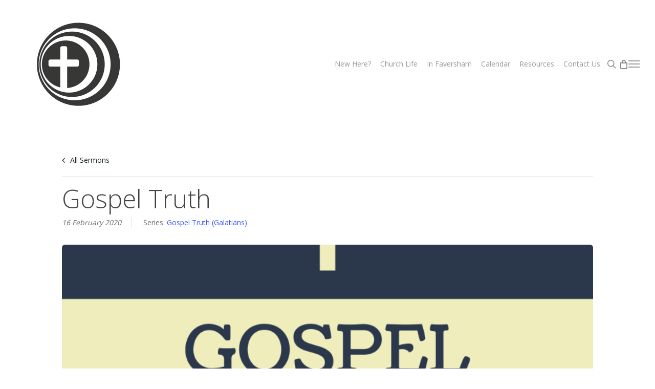

--- FILE ---
content_type: text/html; charset=UTF-8
request_url: https://www.favershamcommunitychurch.co.uk/sermons/gospel-truth/
body_size: 21746
content:

<!-- Get Theme Header -->

<!doctype html>
<html lang="en-GB" class="no-js">
<head>
	<meta charset="UTF-8">
	<meta name="viewport" content="width=device-width, initial-scale=1, maximum-scale=1, user-scalable=0" /><title>Gospel Truth &#8211; Faversham Community Church</title>
<meta name='robots' content='max-image-preview:large' />
<link rel='dns-prefetch' href='//use.fontawesome.com' />
<link rel='dns-prefetch' href='//fonts.googleapis.com' />
<link rel="alternate" type="application/rss+xml" title="Faversham Community Church &raquo; Feed" href="https://www.favershamcommunitychurch.co.uk/feed/" />
<link rel="alternate" type="application/rss+xml" title="Faversham Community Church &raquo; Comments Feed" href="https://www.favershamcommunitychurch.co.uk/comments/feed/" />
<link rel="alternate" title="oEmbed (JSON)" type="application/json+oembed" href="https://www.favershamcommunitychurch.co.uk/wp-json/oembed/1.0/embed?url=https%3A%2F%2Fwww.favershamcommunitychurch.co.uk%2Fsermons%2Fgospel-truth%2F" />
<link rel="alternate" title="oEmbed (XML)" type="text/xml+oembed" href="https://www.favershamcommunitychurch.co.uk/wp-json/oembed/1.0/embed?url=https%3A%2F%2Fwww.favershamcommunitychurch.co.uk%2Fsermons%2Fgospel-truth%2F&#038;format=xml" />
<style id='wp-img-auto-sizes-contain-inline-css' type='text/css'>
img:is([sizes=auto i],[sizes^="auto," i]){contain-intrinsic-size:3000px 1500px}
/*# sourceURL=wp-img-auto-sizes-contain-inline-css */
</style>
<style id='wp-emoji-styles-inline-css' type='text/css'>

	img.wp-smiley, img.emoji {
		display: inline !important;
		border: none !important;
		box-shadow: none !important;
		height: 1em !important;
		width: 1em !important;
		margin: 0 0.07em !important;
		vertical-align: -0.1em !important;
		background: none !important;
		padding: 0 !important;
	}
/*# sourceURL=wp-emoji-styles-inline-css */
</style>
<style id='wp-block-library-inline-css' type='text/css'>
:root{--wp-block-synced-color:#7a00df;--wp-block-synced-color--rgb:122,0,223;--wp-bound-block-color:var(--wp-block-synced-color);--wp-editor-canvas-background:#ddd;--wp-admin-theme-color:#007cba;--wp-admin-theme-color--rgb:0,124,186;--wp-admin-theme-color-darker-10:#006ba1;--wp-admin-theme-color-darker-10--rgb:0,107,160.5;--wp-admin-theme-color-darker-20:#005a87;--wp-admin-theme-color-darker-20--rgb:0,90,135;--wp-admin-border-width-focus:2px}@media (min-resolution:192dpi){:root{--wp-admin-border-width-focus:1.5px}}.wp-element-button{cursor:pointer}:root .has-very-light-gray-background-color{background-color:#eee}:root .has-very-dark-gray-background-color{background-color:#313131}:root .has-very-light-gray-color{color:#eee}:root .has-very-dark-gray-color{color:#313131}:root .has-vivid-green-cyan-to-vivid-cyan-blue-gradient-background{background:linear-gradient(135deg,#00d084,#0693e3)}:root .has-purple-crush-gradient-background{background:linear-gradient(135deg,#34e2e4,#4721fb 50%,#ab1dfe)}:root .has-hazy-dawn-gradient-background{background:linear-gradient(135deg,#faaca8,#dad0ec)}:root .has-subdued-olive-gradient-background{background:linear-gradient(135deg,#fafae1,#67a671)}:root .has-atomic-cream-gradient-background{background:linear-gradient(135deg,#fdd79a,#004a59)}:root .has-nightshade-gradient-background{background:linear-gradient(135deg,#330968,#31cdcf)}:root .has-midnight-gradient-background{background:linear-gradient(135deg,#020381,#2874fc)}:root{--wp--preset--font-size--normal:16px;--wp--preset--font-size--huge:42px}.has-regular-font-size{font-size:1em}.has-larger-font-size{font-size:2.625em}.has-normal-font-size{font-size:var(--wp--preset--font-size--normal)}.has-huge-font-size{font-size:var(--wp--preset--font-size--huge)}.has-text-align-center{text-align:center}.has-text-align-left{text-align:left}.has-text-align-right{text-align:right}.has-fit-text{white-space:nowrap!important}#end-resizable-editor-section{display:none}.aligncenter{clear:both}.items-justified-left{justify-content:flex-start}.items-justified-center{justify-content:center}.items-justified-right{justify-content:flex-end}.items-justified-space-between{justify-content:space-between}.screen-reader-text{border:0;clip-path:inset(50%);height:1px;margin:-1px;overflow:hidden;padding:0;position:absolute;width:1px;word-wrap:normal!important}.screen-reader-text:focus{background-color:#ddd;clip-path:none;color:#444;display:block;font-size:1em;height:auto;left:5px;line-height:normal;padding:15px 23px 14px;text-decoration:none;top:5px;width:auto;z-index:100000}html :where(.has-border-color){border-style:solid}html :where([style*=border-top-color]){border-top-style:solid}html :where([style*=border-right-color]){border-right-style:solid}html :where([style*=border-bottom-color]){border-bottom-style:solid}html :where([style*=border-left-color]){border-left-style:solid}html :where([style*=border-width]){border-style:solid}html :where([style*=border-top-width]){border-top-style:solid}html :where([style*=border-right-width]){border-right-style:solid}html :where([style*=border-bottom-width]){border-bottom-style:solid}html :where([style*=border-left-width]){border-left-style:solid}html :where(img[class*=wp-image-]){height:auto;max-width:100%}:where(figure){margin:0 0 1em}html :where(.is-position-sticky){--wp-admin--admin-bar--position-offset:var(--wp-admin--admin-bar--height,0px)}@media screen and (max-width:600px){html :where(.is-position-sticky){--wp-admin--admin-bar--position-offset:0px}}

/*# sourceURL=wp-block-library-inline-css */
</style><style id='wp-block-paragraph-inline-css' type='text/css'>
.is-small-text{font-size:.875em}.is-regular-text{font-size:1em}.is-large-text{font-size:2.25em}.is-larger-text{font-size:3em}.has-drop-cap:not(:focus):first-letter{float:left;font-size:8.4em;font-style:normal;font-weight:100;line-height:.68;margin:.05em .1em 0 0;text-transform:uppercase}body.rtl .has-drop-cap:not(:focus):first-letter{float:none;margin-left:.1em}p.has-drop-cap.has-background{overflow:hidden}:root :where(p.has-background){padding:1.25em 2.375em}:where(p.has-text-color:not(.has-link-color)) a{color:inherit}p.has-text-align-left[style*="writing-mode:vertical-lr"],p.has-text-align-right[style*="writing-mode:vertical-rl"]{rotate:180deg}
/*# sourceURL=https://www.favershamcommunitychurch.co.uk/wp-includes/blocks/paragraph/style.min.css */
</style>
<style id='wp-block-social-links-inline-css' type='text/css'>
.wp-block-social-links{background:none;box-sizing:border-box;margin-left:0;padding-left:0;padding-right:0;text-indent:0}.wp-block-social-links .wp-social-link a,.wp-block-social-links .wp-social-link a:hover{border-bottom:0;box-shadow:none;text-decoration:none}.wp-block-social-links .wp-social-link svg{height:1em;width:1em}.wp-block-social-links .wp-social-link span:not(.screen-reader-text){font-size:.65em;margin-left:.5em;margin-right:.5em}.wp-block-social-links.has-small-icon-size{font-size:16px}.wp-block-social-links,.wp-block-social-links.has-normal-icon-size{font-size:24px}.wp-block-social-links.has-large-icon-size{font-size:36px}.wp-block-social-links.has-huge-icon-size{font-size:48px}.wp-block-social-links.aligncenter{display:flex;justify-content:center}.wp-block-social-links.alignright{justify-content:flex-end}.wp-block-social-link{border-radius:9999px;display:block}@media not (prefers-reduced-motion){.wp-block-social-link{transition:transform .1s ease}}.wp-block-social-link{height:auto}.wp-block-social-link a{align-items:center;display:flex;line-height:0}.wp-block-social-link:hover{transform:scale(1.1)}.wp-block-social-links .wp-block-social-link.wp-social-link{display:inline-block;margin:0;padding:0}.wp-block-social-links .wp-block-social-link.wp-social-link .wp-block-social-link-anchor,.wp-block-social-links .wp-block-social-link.wp-social-link .wp-block-social-link-anchor svg,.wp-block-social-links .wp-block-social-link.wp-social-link .wp-block-social-link-anchor:active,.wp-block-social-links .wp-block-social-link.wp-social-link .wp-block-social-link-anchor:hover,.wp-block-social-links .wp-block-social-link.wp-social-link .wp-block-social-link-anchor:visited{color:currentColor;fill:currentColor}:where(.wp-block-social-links:not(.is-style-logos-only)) .wp-social-link{background-color:#f0f0f0;color:#444}:where(.wp-block-social-links:not(.is-style-logos-only)) .wp-social-link-amazon{background-color:#f90;color:#fff}:where(.wp-block-social-links:not(.is-style-logos-only)) .wp-social-link-bandcamp{background-color:#1ea0c3;color:#fff}:where(.wp-block-social-links:not(.is-style-logos-only)) .wp-social-link-behance{background-color:#0757fe;color:#fff}:where(.wp-block-social-links:not(.is-style-logos-only)) .wp-social-link-bluesky{background-color:#0a7aff;color:#fff}:where(.wp-block-social-links:not(.is-style-logos-only)) .wp-social-link-codepen{background-color:#1e1f26;color:#fff}:where(.wp-block-social-links:not(.is-style-logos-only)) .wp-social-link-deviantart{background-color:#02e49b;color:#fff}:where(.wp-block-social-links:not(.is-style-logos-only)) .wp-social-link-discord{background-color:#5865f2;color:#fff}:where(.wp-block-social-links:not(.is-style-logos-only)) .wp-social-link-dribbble{background-color:#e94c89;color:#fff}:where(.wp-block-social-links:not(.is-style-logos-only)) .wp-social-link-dropbox{background-color:#4280ff;color:#fff}:where(.wp-block-social-links:not(.is-style-logos-only)) .wp-social-link-etsy{background-color:#f45800;color:#fff}:where(.wp-block-social-links:not(.is-style-logos-only)) .wp-social-link-facebook{background-color:#0866ff;color:#fff}:where(.wp-block-social-links:not(.is-style-logos-only)) .wp-social-link-fivehundredpx{background-color:#000;color:#fff}:where(.wp-block-social-links:not(.is-style-logos-only)) .wp-social-link-flickr{background-color:#0461dd;color:#fff}:where(.wp-block-social-links:not(.is-style-logos-only)) .wp-social-link-foursquare{background-color:#e65678;color:#fff}:where(.wp-block-social-links:not(.is-style-logos-only)) .wp-social-link-github{background-color:#24292d;color:#fff}:where(.wp-block-social-links:not(.is-style-logos-only)) .wp-social-link-goodreads{background-color:#eceadd;color:#382110}:where(.wp-block-social-links:not(.is-style-logos-only)) .wp-social-link-google{background-color:#ea4434;color:#fff}:where(.wp-block-social-links:not(.is-style-logos-only)) .wp-social-link-gravatar{background-color:#1d4fc4;color:#fff}:where(.wp-block-social-links:not(.is-style-logos-only)) .wp-social-link-instagram{background-color:#f00075;color:#fff}:where(.wp-block-social-links:not(.is-style-logos-only)) .wp-social-link-lastfm{background-color:#e21b24;color:#fff}:where(.wp-block-social-links:not(.is-style-logos-only)) .wp-social-link-linkedin{background-color:#0d66c2;color:#fff}:where(.wp-block-social-links:not(.is-style-logos-only)) .wp-social-link-mastodon{background-color:#3288d4;color:#fff}:where(.wp-block-social-links:not(.is-style-logos-only)) .wp-social-link-medium{background-color:#000;color:#fff}:where(.wp-block-social-links:not(.is-style-logos-only)) .wp-social-link-meetup{background-color:#f6405f;color:#fff}:where(.wp-block-social-links:not(.is-style-logos-only)) .wp-social-link-patreon{background-color:#000;color:#fff}:where(.wp-block-social-links:not(.is-style-logos-only)) .wp-social-link-pinterest{background-color:#e60122;color:#fff}:where(.wp-block-social-links:not(.is-style-logos-only)) .wp-social-link-pocket{background-color:#ef4155;color:#fff}:where(.wp-block-social-links:not(.is-style-logos-only)) .wp-social-link-reddit{background-color:#ff4500;color:#fff}:where(.wp-block-social-links:not(.is-style-logos-only)) .wp-social-link-skype{background-color:#0478d7;color:#fff}:where(.wp-block-social-links:not(.is-style-logos-only)) .wp-social-link-snapchat{background-color:#fefc00;color:#fff;stroke:#000}:where(.wp-block-social-links:not(.is-style-logos-only)) .wp-social-link-soundcloud{background-color:#ff5600;color:#fff}:where(.wp-block-social-links:not(.is-style-logos-only)) .wp-social-link-spotify{background-color:#1bd760;color:#fff}:where(.wp-block-social-links:not(.is-style-logos-only)) .wp-social-link-telegram{background-color:#2aabee;color:#fff}:where(.wp-block-social-links:not(.is-style-logos-only)) .wp-social-link-threads{background-color:#000;color:#fff}:where(.wp-block-social-links:not(.is-style-logos-only)) .wp-social-link-tiktok{background-color:#000;color:#fff}:where(.wp-block-social-links:not(.is-style-logos-only)) .wp-social-link-tumblr{background-color:#011835;color:#fff}:where(.wp-block-social-links:not(.is-style-logos-only)) .wp-social-link-twitch{background-color:#6440a4;color:#fff}:where(.wp-block-social-links:not(.is-style-logos-only)) .wp-social-link-twitter{background-color:#1da1f2;color:#fff}:where(.wp-block-social-links:not(.is-style-logos-only)) .wp-social-link-vimeo{background-color:#1eb7ea;color:#fff}:where(.wp-block-social-links:not(.is-style-logos-only)) .wp-social-link-vk{background-color:#4680c2;color:#fff}:where(.wp-block-social-links:not(.is-style-logos-only)) .wp-social-link-wordpress{background-color:#3499cd;color:#fff}:where(.wp-block-social-links:not(.is-style-logos-only)) .wp-social-link-whatsapp{background-color:#25d366;color:#fff}:where(.wp-block-social-links:not(.is-style-logos-only)) .wp-social-link-x{background-color:#000;color:#fff}:where(.wp-block-social-links:not(.is-style-logos-only)) .wp-social-link-yelp{background-color:#d32422;color:#fff}:where(.wp-block-social-links:not(.is-style-logos-only)) .wp-social-link-youtube{background-color:red;color:#fff}:where(.wp-block-social-links.is-style-logos-only) .wp-social-link{background:none}:where(.wp-block-social-links.is-style-logos-only) .wp-social-link svg{height:1.25em;width:1.25em}:where(.wp-block-social-links.is-style-logos-only) .wp-social-link-amazon{color:#f90}:where(.wp-block-social-links.is-style-logos-only) .wp-social-link-bandcamp{color:#1ea0c3}:where(.wp-block-social-links.is-style-logos-only) .wp-social-link-behance{color:#0757fe}:where(.wp-block-social-links.is-style-logos-only) .wp-social-link-bluesky{color:#0a7aff}:where(.wp-block-social-links.is-style-logos-only) .wp-social-link-codepen{color:#1e1f26}:where(.wp-block-social-links.is-style-logos-only) .wp-social-link-deviantart{color:#02e49b}:where(.wp-block-social-links.is-style-logos-only) .wp-social-link-discord{color:#5865f2}:where(.wp-block-social-links.is-style-logos-only) .wp-social-link-dribbble{color:#e94c89}:where(.wp-block-social-links.is-style-logos-only) .wp-social-link-dropbox{color:#4280ff}:where(.wp-block-social-links.is-style-logos-only) .wp-social-link-etsy{color:#f45800}:where(.wp-block-social-links.is-style-logos-only) .wp-social-link-facebook{color:#0866ff}:where(.wp-block-social-links.is-style-logos-only) .wp-social-link-fivehundredpx{color:#000}:where(.wp-block-social-links.is-style-logos-only) .wp-social-link-flickr{color:#0461dd}:where(.wp-block-social-links.is-style-logos-only) .wp-social-link-foursquare{color:#e65678}:where(.wp-block-social-links.is-style-logos-only) .wp-social-link-github{color:#24292d}:where(.wp-block-social-links.is-style-logos-only) .wp-social-link-goodreads{color:#382110}:where(.wp-block-social-links.is-style-logos-only) .wp-social-link-google{color:#ea4434}:where(.wp-block-social-links.is-style-logos-only) .wp-social-link-gravatar{color:#1d4fc4}:where(.wp-block-social-links.is-style-logos-only) .wp-social-link-instagram{color:#f00075}:where(.wp-block-social-links.is-style-logos-only) .wp-social-link-lastfm{color:#e21b24}:where(.wp-block-social-links.is-style-logos-only) .wp-social-link-linkedin{color:#0d66c2}:where(.wp-block-social-links.is-style-logos-only) .wp-social-link-mastodon{color:#3288d4}:where(.wp-block-social-links.is-style-logos-only) .wp-social-link-medium{color:#000}:where(.wp-block-social-links.is-style-logos-only) .wp-social-link-meetup{color:#f6405f}:where(.wp-block-social-links.is-style-logos-only) .wp-social-link-patreon{color:#000}:where(.wp-block-social-links.is-style-logos-only) .wp-social-link-pinterest{color:#e60122}:where(.wp-block-social-links.is-style-logos-only) .wp-social-link-pocket{color:#ef4155}:where(.wp-block-social-links.is-style-logos-only) .wp-social-link-reddit{color:#ff4500}:where(.wp-block-social-links.is-style-logos-only) .wp-social-link-skype{color:#0478d7}:where(.wp-block-social-links.is-style-logos-only) .wp-social-link-snapchat{color:#fff;stroke:#000}:where(.wp-block-social-links.is-style-logos-only) .wp-social-link-soundcloud{color:#ff5600}:where(.wp-block-social-links.is-style-logos-only) .wp-social-link-spotify{color:#1bd760}:where(.wp-block-social-links.is-style-logos-only) .wp-social-link-telegram{color:#2aabee}:where(.wp-block-social-links.is-style-logos-only) .wp-social-link-threads{color:#000}:where(.wp-block-social-links.is-style-logos-only) .wp-social-link-tiktok{color:#000}:where(.wp-block-social-links.is-style-logos-only) .wp-social-link-tumblr{color:#011835}:where(.wp-block-social-links.is-style-logos-only) .wp-social-link-twitch{color:#6440a4}:where(.wp-block-social-links.is-style-logos-only) .wp-social-link-twitter{color:#1da1f2}:where(.wp-block-social-links.is-style-logos-only) .wp-social-link-vimeo{color:#1eb7ea}:where(.wp-block-social-links.is-style-logos-only) .wp-social-link-vk{color:#4680c2}:where(.wp-block-social-links.is-style-logos-only) .wp-social-link-whatsapp{color:#25d366}:where(.wp-block-social-links.is-style-logos-only) .wp-social-link-wordpress{color:#3499cd}:where(.wp-block-social-links.is-style-logos-only) .wp-social-link-x{color:#000}:where(.wp-block-social-links.is-style-logos-only) .wp-social-link-yelp{color:#d32422}:where(.wp-block-social-links.is-style-logos-only) .wp-social-link-youtube{color:red}.wp-block-social-links.is-style-pill-shape .wp-social-link{width:auto}:root :where(.wp-block-social-links .wp-social-link a){padding:.25em}:root :where(.wp-block-social-links.is-style-logos-only .wp-social-link a){padding:0}:root :where(.wp-block-social-links.is-style-pill-shape .wp-social-link a){padding-left:.6666666667em;padding-right:.6666666667em}.wp-block-social-links:not(.has-icon-color):not(.has-icon-background-color) .wp-social-link-snapchat .wp-block-social-link-label{color:#000}
/*# sourceURL=https://www.favershamcommunitychurch.co.uk/wp-includes/blocks/social-links/style.min.css */
</style>
<link rel='stylesheet' id='wc-blocks-style-css' href='https://usercontent.one/wp/www.favershamcommunitychurch.co.uk/wp-content/plugins/woocommerce/assets/client/blocks/wc-blocks.css?ver=wc-10.4.3&media=1754219360' type='text/css' media='all' />
<style id='global-styles-inline-css' type='text/css'>
:root{--wp--preset--aspect-ratio--square: 1;--wp--preset--aspect-ratio--4-3: 4/3;--wp--preset--aspect-ratio--3-4: 3/4;--wp--preset--aspect-ratio--3-2: 3/2;--wp--preset--aspect-ratio--2-3: 2/3;--wp--preset--aspect-ratio--16-9: 16/9;--wp--preset--aspect-ratio--9-16: 9/16;--wp--preset--color--black: #000000;--wp--preset--color--cyan-bluish-gray: #abb8c3;--wp--preset--color--white: #ffffff;--wp--preset--color--pale-pink: #f78da7;--wp--preset--color--vivid-red: #cf2e2e;--wp--preset--color--luminous-vivid-orange: #ff6900;--wp--preset--color--luminous-vivid-amber: #fcb900;--wp--preset--color--light-green-cyan: #7bdcb5;--wp--preset--color--vivid-green-cyan: #00d084;--wp--preset--color--pale-cyan-blue: #8ed1fc;--wp--preset--color--vivid-cyan-blue: #0693e3;--wp--preset--color--vivid-purple: #9b51e0;--wp--preset--gradient--vivid-cyan-blue-to-vivid-purple: linear-gradient(135deg,rgb(6,147,227) 0%,rgb(155,81,224) 100%);--wp--preset--gradient--light-green-cyan-to-vivid-green-cyan: linear-gradient(135deg,rgb(122,220,180) 0%,rgb(0,208,130) 100%);--wp--preset--gradient--luminous-vivid-amber-to-luminous-vivid-orange: linear-gradient(135deg,rgb(252,185,0) 0%,rgb(255,105,0) 100%);--wp--preset--gradient--luminous-vivid-orange-to-vivid-red: linear-gradient(135deg,rgb(255,105,0) 0%,rgb(207,46,46) 100%);--wp--preset--gradient--very-light-gray-to-cyan-bluish-gray: linear-gradient(135deg,rgb(238,238,238) 0%,rgb(169,184,195) 100%);--wp--preset--gradient--cool-to-warm-spectrum: linear-gradient(135deg,rgb(74,234,220) 0%,rgb(151,120,209) 20%,rgb(207,42,186) 40%,rgb(238,44,130) 60%,rgb(251,105,98) 80%,rgb(254,248,76) 100%);--wp--preset--gradient--blush-light-purple: linear-gradient(135deg,rgb(255,206,236) 0%,rgb(152,150,240) 100%);--wp--preset--gradient--blush-bordeaux: linear-gradient(135deg,rgb(254,205,165) 0%,rgb(254,45,45) 50%,rgb(107,0,62) 100%);--wp--preset--gradient--luminous-dusk: linear-gradient(135deg,rgb(255,203,112) 0%,rgb(199,81,192) 50%,rgb(65,88,208) 100%);--wp--preset--gradient--pale-ocean: linear-gradient(135deg,rgb(255,245,203) 0%,rgb(182,227,212) 50%,rgb(51,167,181) 100%);--wp--preset--gradient--electric-grass: linear-gradient(135deg,rgb(202,248,128) 0%,rgb(113,206,126) 100%);--wp--preset--gradient--midnight: linear-gradient(135deg,rgb(2,3,129) 0%,rgb(40,116,252) 100%);--wp--preset--font-size--small: 13px;--wp--preset--font-size--medium: 20px;--wp--preset--font-size--large: 36px;--wp--preset--font-size--x-large: 42px;--wp--preset--spacing--20: 0.44rem;--wp--preset--spacing--30: 0.67rem;--wp--preset--spacing--40: 1rem;--wp--preset--spacing--50: 1.5rem;--wp--preset--spacing--60: 2.25rem;--wp--preset--spacing--70: 3.38rem;--wp--preset--spacing--80: 5.06rem;--wp--preset--shadow--natural: 6px 6px 9px rgba(0, 0, 0, 0.2);--wp--preset--shadow--deep: 12px 12px 50px rgba(0, 0, 0, 0.4);--wp--preset--shadow--sharp: 6px 6px 0px rgba(0, 0, 0, 0.2);--wp--preset--shadow--outlined: 6px 6px 0px -3px rgb(255, 255, 255), 6px 6px rgb(0, 0, 0);--wp--preset--shadow--crisp: 6px 6px 0px rgb(0, 0, 0);}:root { --wp--style--global--content-size: 1300px;--wp--style--global--wide-size: 1300px; }:where(body) { margin: 0; }.wp-site-blocks > .alignleft { float: left; margin-right: 2em; }.wp-site-blocks > .alignright { float: right; margin-left: 2em; }.wp-site-blocks > .aligncenter { justify-content: center; margin-left: auto; margin-right: auto; }:where(.is-layout-flex){gap: 0.5em;}:where(.is-layout-grid){gap: 0.5em;}.is-layout-flow > .alignleft{float: left;margin-inline-start: 0;margin-inline-end: 2em;}.is-layout-flow > .alignright{float: right;margin-inline-start: 2em;margin-inline-end: 0;}.is-layout-flow > .aligncenter{margin-left: auto !important;margin-right: auto !important;}.is-layout-constrained > .alignleft{float: left;margin-inline-start: 0;margin-inline-end: 2em;}.is-layout-constrained > .alignright{float: right;margin-inline-start: 2em;margin-inline-end: 0;}.is-layout-constrained > .aligncenter{margin-left: auto !important;margin-right: auto !important;}.is-layout-constrained > :where(:not(.alignleft):not(.alignright):not(.alignfull)){max-width: var(--wp--style--global--content-size);margin-left: auto !important;margin-right: auto !important;}.is-layout-constrained > .alignwide{max-width: var(--wp--style--global--wide-size);}body .is-layout-flex{display: flex;}.is-layout-flex{flex-wrap: wrap;align-items: center;}.is-layout-flex > :is(*, div){margin: 0;}body .is-layout-grid{display: grid;}.is-layout-grid > :is(*, div){margin: 0;}body{padding-top: 0px;padding-right: 0px;padding-bottom: 0px;padding-left: 0px;}:root :where(.wp-element-button, .wp-block-button__link){background-color: #32373c;border-width: 0;color: #fff;font-family: inherit;font-size: inherit;font-style: inherit;font-weight: inherit;letter-spacing: inherit;line-height: inherit;padding-top: calc(0.667em + 2px);padding-right: calc(1.333em + 2px);padding-bottom: calc(0.667em + 2px);padding-left: calc(1.333em + 2px);text-decoration: none;text-transform: inherit;}.has-black-color{color: var(--wp--preset--color--black) !important;}.has-cyan-bluish-gray-color{color: var(--wp--preset--color--cyan-bluish-gray) !important;}.has-white-color{color: var(--wp--preset--color--white) !important;}.has-pale-pink-color{color: var(--wp--preset--color--pale-pink) !important;}.has-vivid-red-color{color: var(--wp--preset--color--vivid-red) !important;}.has-luminous-vivid-orange-color{color: var(--wp--preset--color--luminous-vivid-orange) !important;}.has-luminous-vivid-amber-color{color: var(--wp--preset--color--luminous-vivid-amber) !important;}.has-light-green-cyan-color{color: var(--wp--preset--color--light-green-cyan) !important;}.has-vivid-green-cyan-color{color: var(--wp--preset--color--vivid-green-cyan) !important;}.has-pale-cyan-blue-color{color: var(--wp--preset--color--pale-cyan-blue) !important;}.has-vivid-cyan-blue-color{color: var(--wp--preset--color--vivid-cyan-blue) !important;}.has-vivid-purple-color{color: var(--wp--preset--color--vivid-purple) !important;}.has-black-background-color{background-color: var(--wp--preset--color--black) !important;}.has-cyan-bluish-gray-background-color{background-color: var(--wp--preset--color--cyan-bluish-gray) !important;}.has-white-background-color{background-color: var(--wp--preset--color--white) !important;}.has-pale-pink-background-color{background-color: var(--wp--preset--color--pale-pink) !important;}.has-vivid-red-background-color{background-color: var(--wp--preset--color--vivid-red) !important;}.has-luminous-vivid-orange-background-color{background-color: var(--wp--preset--color--luminous-vivid-orange) !important;}.has-luminous-vivid-amber-background-color{background-color: var(--wp--preset--color--luminous-vivid-amber) !important;}.has-light-green-cyan-background-color{background-color: var(--wp--preset--color--light-green-cyan) !important;}.has-vivid-green-cyan-background-color{background-color: var(--wp--preset--color--vivid-green-cyan) !important;}.has-pale-cyan-blue-background-color{background-color: var(--wp--preset--color--pale-cyan-blue) !important;}.has-vivid-cyan-blue-background-color{background-color: var(--wp--preset--color--vivid-cyan-blue) !important;}.has-vivid-purple-background-color{background-color: var(--wp--preset--color--vivid-purple) !important;}.has-black-border-color{border-color: var(--wp--preset--color--black) !important;}.has-cyan-bluish-gray-border-color{border-color: var(--wp--preset--color--cyan-bluish-gray) !important;}.has-white-border-color{border-color: var(--wp--preset--color--white) !important;}.has-pale-pink-border-color{border-color: var(--wp--preset--color--pale-pink) !important;}.has-vivid-red-border-color{border-color: var(--wp--preset--color--vivid-red) !important;}.has-luminous-vivid-orange-border-color{border-color: var(--wp--preset--color--luminous-vivid-orange) !important;}.has-luminous-vivid-amber-border-color{border-color: var(--wp--preset--color--luminous-vivid-amber) !important;}.has-light-green-cyan-border-color{border-color: var(--wp--preset--color--light-green-cyan) !important;}.has-vivid-green-cyan-border-color{border-color: var(--wp--preset--color--vivid-green-cyan) !important;}.has-pale-cyan-blue-border-color{border-color: var(--wp--preset--color--pale-cyan-blue) !important;}.has-vivid-cyan-blue-border-color{border-color: var(--wp--preset--color--vivid-cyan-blue) !important;}.has-vivid-purple-border-color{border-color: var(--wp--preset--color--vivid-purple) !important;}.has-vivid-cyan-blue-to-vivid-purple-gradient-background{background: var(--wp--preset--gradient--vivid-cyan-blue-to-vivid-purple) !important;}.has-light-green-cyan-to-vivid-green-cyan-gradient-background{background: var(--wp--preset--gradient--light-green-cyan-to-vivid-green-cyan) !important;}.has-luminous-vivid-amber-to-luminous-vivid-orange-gradient-background{background: var(--wp--preset--gradient--luminous-vivid-amber-to-luminous-vivid-orange) !important;}.has-luminous-vivid-orange-to-vivid-red-gradient-background{background: var(--wp--preset--gradient--luminous-vivid-orange-to-vivid-red) !important;}.has-very-light-gray-to-cyan-bluish-gray-gradient-background{background: var(--wp--preset--gradient--very-light-gray-to-cyan-bluish-gray) !important;}.has-cool-to-warm-spectrum-gradient-background{background: var(--wp--preset--gradient--cool-to-warm-spectrum) !important;}.has-blush-light-purple-gradient-background{background: var(--wp--preset--gradient--blush-light-purple) !important;}.has-blush-bordeaux-gradient-background{background: var(--wp--preset--gradient--blush-bordeaux) !important;}.has-luminous-dusk-gradient-background{background: var(--wp--preset--gradient--luminous-dusk) !important;}.has-pale-ocean-gradient-background{background: var(--wp--preset--gradient--pale-ocean) !important;}.has-electric-grass-gradient-background{background: var(--wp--preset--gradient--electric-grass) !important;}.has-midnight-gradient-background{background: var(--wp--preset--gradient--midnight) !important;}.has-small-font-size{font-size: var(--wp--preset--font-size--small) !important;}.has-medium-font-size{font-size: var(--wp--preset--font-size--medium) !important;}.has-large-font-size{font-size: var(--wp--preset--font-size--large) !important;}.has-x-large-font-size{font-size: var(--wp--preset--font-size--x-large) !important;}
/*# sourceURL=global-styles-inline-css */
</style>

<link rel='stylesheet' id='asp-pro-frontend-styling-css' href='https://usercontent.one/wp/www.favershamcommunitychurch.co.uk/wp-content/plugins/advanced-sermons-pro/styling/css/asp-pro-frontend.css?ver=2.3&media=1754219360' type='text/css' media='all' />
<link rel='stylesheet' id='asp-frontend-styling-css' href='https://usercontent.one/wp/www.favershamcommunitychurch.co.uk/wp-content/plugins/advanced-sermons/styling/css/asp-frontend.css?ver=3.7&media=1754219360' type='text/css' media='all' />
<link rel='stylesheet' id='asp-font-awesome-free-css' href='//use.fontawesome.com/releases/v5.14.0/css/all.css?ver=5.14.0' type='text/css' media='all' />
<link rel='stylesheet' id='asp-media-player-css' href='https://usercontent.one/wp/www.favershamcommunitychurch.co.uk/wp-content/plugins/advanced-sermons/styling/media-player/asp-media-player.css?ver=3.7&media=1754219360' type='text/css' media='all' />
<link rel='stylesheet' id='contact-form-7-css' href='https://usercontent.one/wp/www.favershamcommunitychurch.co.uk/wp-content/plugins/contact-form-7/includes/css/styles.css?ver=6.1.4&media=1754219360' type='text/css' media='all' />
<style id='contact-form-7-inline-css' type='text/css'>
.wpcf7 .wpcf7-recaptcha iframe {margin-bottom: 0;}.wpcf7 .wpcf7-recaptcha[data-align="center"] > div {margin: 0 auto;}.wpcf7 .wpcf7-recaptcha[data-align="right"] > div {margin: 0 0 0 auto;}
/*# sourceURL=contact-form-7-inline-css */
</style>
<link rel='stylesheet' id='salient-social-css' href='https://usercontent.one/wp/www.favershamcommunitychurch.co.uk/wp-content/plugins/salient-social/css/style.css?ver=1.2.5&media=1754219360' type='text/css' media='all' />
<style id='salient-social-inline-css' type='text/css'>

  .sharing-default-minimal .nectar-love.loved,
  body .nectar-social[data-color-override="override"].fixed > a:before, 
  body .nectar-social[data-color-override="override"].fixed .nectar-social-inner a,
  .sharing-default-minimal .nectar-social[data-color-override="override"] .nectar-social-inner a:hover,
  .nectar-social.vertical[data-color-override="override"] .nectar-social-inner a:hover {
    background-color: #ec6239;
  }
  .nectar-social.hover .nectar-love.loved,
  .nectar-social.hover > .nectar-love-button a:hover,
  .nectar-social[data-color-override="override"].hover > div a:hover,
  #single-below-header .nectar-social[data-color-override="override"].hover > div a:hover,
  .nectar-social[data-color-override="override"].hover .share-btn:hover,
  .sharing-default-minimal .nectar-social[data-color-override="override"] .nectar-social-inner a {
    border-color: #ec6239;
  }
  #single-below-header .nectar-social.hover .nectar-love.loved i,
  #single-below-header .nectar-social.hover[data-color-override="override"] a:hover,
  #single-below-header .nectar-social.hover[data-color-override="override"] a:hover i,
  #single-below-header .nectar-social.hover .nectar-love-button a:hover i,
  .nectar-love:hover i,
  .hover .nectar-love:hover .total_loves,
  .nectar-love.loved i,
  .nectar-social.hover .nectar-love.loved .total_loves,
  .nectar-social.hover .share-btn:hover, 
  .nectar-social[data-color-override="override"].hover .nectar-social-inner a:hover,
  .nectar-social[data-color-override="override"].hover > div:hover span,
  .sharing-default-minimal .nectar-social[data-color-override="override"] .nectar-social-inner a:not(:hover) i,
  .sharing-default-minimal .nectar-social[data-color-override="override"] .nectar-social-inner a:not(:hover) {
    color: #ec6239;
  }
/*# sourceURL=salient-social-inline-css */
</style>
<link rel='stylesheet' id='woocommerce-layout-css' href='https://usercontent.one/wp/www.favershamcommunitychurch.co.uk/wp-content/plugins/woocommerce/assets/css/woocommerce-layout.css?ver=10.4.3&media=1754219360' type='text/css' media='all' />
<link rel='stylesheet' id='woocommerce-smallscreen-css' href='https://usercontent.one/wp/www.favershamcommunitychurch.co.uk/wp-content/plugins/woocommerce/assets/css/woocommerce-smallscreen.css?ver=10.4.3&media=1754219360' type='text/css' media='only screen and (max-width: 768px)' />
<link rel='stylesheet' id='woocommerce-general-css' href='https://usercontent.one/wp/www.favershamcommunitychurch.co.uk/wp-content/plugins/woocommerce/assets/css/woocommerce.css?ver=10.4.3&media=1754219360' type='text/css' media='all' />
<style id='woocommerce-inline-inline-css' type='text/css'>
.woocommerce form .form-row .required { visibility: visible; }
/*# sourceURL=woocommerce-inline-inline-css */
</style>
<link rel='stylesheet' id='font-awesome-css' href='https://usercontent.one/wp/www.favershamcommunitychurch.co.uk/wp-content/themes/salient/css/font-awesome-legacy.min.css?ver=4.7.1&media=1754219360' type='text/css' media='all' />
<link rel='stylesheet' id='salient-grid-system-css' href='https://usercontent.one/wp/www.favershamcommunitychurch.co.uk/wp-content/themes/salient/css/build/grid-system.css?ver=16.2.2&media=1754219360' type='text/css' media='all' />
<link rel='stylesheet' id='main-styles-css' href='https://usercontent.one/wp/www.favershamcommunitychurch.co.uk/wp-content/themes/salient/css/build/style.css?ver=16.2.2&media=1754219360' type='text/css' media='all' />
<style id='main-styles-inline-css' type='text/css'>
@font-face { font-family: 'Lovelo'; src: url('https://usercontent.one/wp/www.favershamcommunitychurch.co.uk/wp-content/themes/salient/css/fonts/Lovelo_Black.eot?media=1754219360'); src: url('https://usercontent.one/wp/www.favershamcommunitychurch.co.uk/wp-content/themes/salient/css/fonts/Lovelo_Black.eot?media=1754219360?#iefix') format('embedded-opentype'), url('https://usercontent.one/wp/www.favershamcommunitychurch.co.uk/wp-content/themes/salient/css/fonts/Lovelo_Black.woff?media=1754219360') format('woff'),  url('https://usercontent.one/wp/www.favershamcommunitychurch.co.uk/wp-content/themes/salient/css/fonts/Lovelo_Black.ttf?media=1754219360') format('truetype'), url('https://usercontent.one/wp/www.favershamcommunitychurch.co.uk/wp-content/themes/salient/css/fonts/Lovelo_Black.svg?media=1754219360#loveloblack') format('svg'); font-weight: normal; font-style: normal; }
html:not(.page-trans-loaded) { background-color: #ffffff; }
/*# sourceURL=main-styles-inline-css */
</style>
<link rel='stylesheet' id='nectar-single-styles-css' href='https://usercontent.one/wp/www.favershamcommunitychurch.co.uk/wp-content/themes/salient/css/build/single.css?ver=16.2.2&media=1754219360' type='text/css' media='all' />
<link rel='stylesheet' id='nectar-cf7-css' href='https://usercontent.one/wp/www.favershamcommunitychurch.co.uk/wp-content/themes/salient/css/build/third-party/cf7.css?ver=16.2.2&media=1754219360' type='text/css' media='all' />
<link rel='stylesheet' id='nectar_default_font_open_sans-css' href='https://fonts.googleapis.com/css?family=Open+Sans%3A300%2C400%2C600%2C700&#038;subset=latin%2Clatin-ext' type='text/css' media='all' />
<link rel='stylesheet' id='responsive-css' href='https://usercontent.one/wp/www.favershamcommunitychurch.co.uk/wp-content/themes/salient/css/build/responsive.css?ver=16.2.2&media=1754219360' type='text/css' media='all' />
<link rel='stylesheet' id='nectar-product-style-classic-css' href='https://usercontent.one/wp/www.favershamcommunitychurch.co.uk/wp-content/themes/salient/css/build/third-party/woocommerce/product-style-classic.css?ver=16.2.2&media=1754219360' type='text/css' media='all' />
<link rel='stylesheet' id='woocommerce-css' href='https://usercontent.one/wp/www.favershamcommunitychurch.co.uk/wp-content/themes/salient/css/build/woocommerce.css?ver=16.2.2&media=1754219360' type='text/css' media='all' />
<link rel='stylesheet' id='skin-ascend-css' href='https://usercontent.one/wp/www.favershamcommunitychurch.co.uk/wp-content/themes/salient/css/build/ascend.css?ver=16.2.2&media=1754219360' type='text/css' media='all' />
<link rel='stylesheet' id='salient-wp-menu-dynamic-css' href='https://usercontent.one/wp/www.favershamcommunitychurch.co.uk/wp-content/uploads/salient/menu-dynamic.css?media=1754219360?ver=89616' type='text/css' media='all' />
<link rel='stylesheet' id='dynamic-css-css' href='https://usercontent.one/wp/www.favershamcommunitychurch.co.uk/wp-content/themes/salient/css/salient-dynamic-styles.css?media=1754219360?ver=21984' type='text/css' media='all' />
<style id='dynamic-css-inline-css' type='text/css'>
#page-header-bg.fullscreen-header,#page-header-wrap.fullscreen-header{width:100%;position:relative;transition:none;-webkit-transition:none;z-index:2}#page-header-wrap.fullscreen-header{background-color:#2b2b2b}#page-header-bg.fullscreen-header .span_6{opacity:1}#page-header-bg.fullscreen-header[data-alignment-v="middle"] .span_6{top:50%!important}.default-blog-title.fullscreen-header{position:relative}@media only screen and (min-width :1px) and (max-width :999px){#page-header-bg[data-parallax="1"][data-alignment-v="middle"].fullscreen-header .span_6{-webkit-transform:translateY(-50%)!important;transform:translateY(-50%)!important;}#page-header-bg[data-parallax="1"][data-alignment-v="middle"].fullscreen-header .nectar-particles .span_6{-webkit-transform:none!important;transform:none!important;}#page-header-bg.fullscreen-header .row{top:0!important;}}#header-space{background-color:#ffffff}@media only screen and (min-width:1000px){body #ajax-content-wrap.no-scroll{min-height:calc(100vh - 80px);height:calc(100vh - 80px)!important;}}@media only screen and (min-width:1000px){#page-header-wrap.fullscreen-header,#page-header-wrap.fullscreen-header #page-header-bg,html:not(.nectar-box-roll-loaded) .nectar-box-roll > #page-header-bg.fullscreen-header,.nectar_fullscreen_zoom_recent_projects,#nectar_fullscreen_rows:not(.afterLoaded) > div{height:calc(100vh - 79px);}.wpb_row.vc_row-o-full-height.top-level,.wpb_row.vc_row-o-full-height.top-level > .col.span_12{min-height:calc(100vh - 79px);}html:not(.nectar-box-roll-loaded) .nectar-box-roll > #page-header-bg.fullscreen-header{top:80px;}.nectar-slider-wrap[data-fullscreen="true"]:not(.loaded),.nectar-slider-wrap[data-fullscreen="true"]:not(.loaded) .swiper-container{height:calc(100vh - 78px)!important;}.admin-bar .nectar-slider-wrap[data-fullscreen="true"]:not(.loaded),.admin-bar .nectar-slider-wrap[data-fullscreen="true"]:not(.loaded) .swiper-container{height:calc(100vh - 78px - 32px)!important;}}.admin-bar[class*="page-template-template-no-header"] .wpb_row.vc_row-o-full-height.top-level,.admin-bar[class*="page-template-template-no-header"] .wpb_row.vc_row-o-full-height.top-level > .col.span_12{min-height:calc(100vh - 32px);}body[class*="page-template-template-no-header"] .wpb_row.vc_row-o-full-height.top-level,body[class*="page-template-template-no-header"] .wpb_row.vc_row-o-full-height.top-level > .col.span_12{min-height:100vh;}@media only screen and (max-width:999px){.using-mobile-browser #page-header-wrap.fullscreen-header,.using-mobile-browser #page-header-wrap.fullscreen-header #page-header-bg{height:calc(100vh - 104px);}.using-mobile-browser #nectar_fullscreen_rows:not(.afterLoaded):not([data-mobile-disable="on"]) > div{height:calc(100vh - 104px);}.using-mobile-browser .wpb_row.vc_row-o-full-height.top-level,.using-mobile-browser .wpb_row.vc_row-o-full-height.top-level > .col.span_12,[data-permanent-transparent="1"].using-mobile-browser .wpb_row.vc_row-o-full-height.top-level,[data-permanent-transparent="1"].using-mobile-browser .wpb_row.vc_row-o-full-height.top-level > .col.span_12{min-height:calc(100vh - 104px);}#page-header-wrap.fullscreen-header,#page-header-wrap.fullscreen-header #page-header-bg,html:not(.nectar-box-roll-loaded) .nectar-box-roll > #page-header-bg.fullscreen-header,.nectar_fullscreen_zoom_recent_projects,.nectar-slider-wrap[data-fullscreen="true"]:not(.loaded),.nectar-slider-wrap[data-fullscreen="true"]:not(.loaded) .swiper-container,#nectar_fullscreen_rows:not(.afterLoaded):not([data-mobile-disable="on"]) > div{height:calc(100vh - 51px);}.wpb_row.vc_row-o-full-height.top-level,.wpb_row.vc_row-o-full-height.top-level > .col.span_12{min-height:calc(100vh - 51px);}body[data-transparent-header="false"] #ajax-content-wrap.no-scroll{min-height:calc(100vh - 51px);height:calc(100vh - 51px);}}.post-type-archive-product.woocommerce .container-wrap,.tax-product_cat.woocommerce .container-wrap{background-color:#f6f6f6;}.woocommerce ul.products li.product.material,.woocommerce-page ul.products li.product.material{background-color:#ffffff;}.woocommerce ul.products li.product.minimal .product-wrap,.woocommerce ul.products li.product.minimal .background-color-expand,.woocommerce-page ul.products li.product.minimal .product-wrap,.woocommerce-page ul.products li.product.minimal .background-color-expand{background-color:#ffffff;}.screen-reader-text,.nectar-skip-to-content:not(:focus){border:0;clip:rect(1px,1px,1px,1px);clip-path:inset(50%);height:1px;margin:-1px;overflow:hidden;padding:0;position:absolute!important;width:1px;word-wrap:normal!important;}.row .col img:not([srcset]){width:auto;}.row .col img.img-with-animation.nectar-lazy:not([srcset]){width:100%;}
/*# sourceURL=dynamic-css-inline-css */
</style>
<link rel='stylesheet' id='salient-child-style-css' href='https://usercontent.one/wp/www.favershamcommunitychurch.co.uk/wp-content/themes/salient-child/style.css?ver=16.2.2&media=1754219360' type='text/css' media='all' />
<link rel='stylesheet' id='redux-google-fonts-salient_redux-css' href='https://fonts.googleapis.com/css?family=Josefin+Sans%3A700%2C400%2C400italic%7CLibre+Baskerville%3A400italic%7CMerriweather&#038;ver=6.9' type='text/css' media='all' />
<script type="text/javascript" src="https://www.favershamcommunitychurch.co.uk/wp-includes/js/jquery/jquery.min.js?ver=3.7.1" id="jquery-core-js"></script>
<script type="text/javascript" src="https://www.favershamcommunitychurch.co.uk/wp-includes/js/jquery/jquery-migrate.min.js?ver=3.4.1" id="jquery-migrate-js"></script>
<script type="text/javascript" src="https://usercontent.one/wp/www.favershamcommunitychurch.co.uk/wp-content/plugins/woocommerce/assets/js/jquery-blockui/jquery.blockUI.min.js?ver=2.7.0-wc.10.4.3&media=1754219360" id="wc-jquery-blockui-js" defer="defer" data-wp-strategy="defer"></script>
<script type="text/javascript" id="wc-add-to-cart-js-extra">
/* <![CDATA[ */
var wc_add_to_cart_params = {"ajax_url":"/wp-admin/admin-ajax.php","wc_ajax_url":"/?wc-ajax=%%endpoint%%","i18n_view_cart":"View basket","cart_url":"https://www.favershamcommunitychurch.co.uk","is_cart":"","cart_redirect_after_add":"no"};
//# sourceURL=wc-add-to-cart-js-extra
/* ]]> */
</script>
<script type="text/javascript" src="https://usercontent.one/wp/www.favershamcommunitychurch.co.uk/wp-content/plugins/woocommerce/assets/js/frontend/add-to-cart.min.js?ver=10.4.3&media=1754219360" id="wc-add-to-cart-js" defer="defer" data-wp-strategy="defer"></script>
<script type="text/javascript" src="https://usercontent.one/wp/www.favershamcommunitychurch.co.uk/wp-content/plugins/woocommerce/assets/js/js-cookie/js.cookie.min.js?ver=2.1.4-wc.10.4.3&media=1754219360" id="wc-js-cookie-js" defer="defer" data-wp-strategy="defer"></script>
<script type="text/javascript" id="woocommerce-js-extra">
/* <![CDATA[ */
var woocommerce_params = {"ajax_url":"/wp-admin/admin-ajax.php","wc_ajax_url":"/?wc-ajax=%%endpoint%%","i18n_password_show":"Show password","i18n_password_hide":"Hide password"};
//# sourceURL=woocommerce-js-extra
/* ]]> */
</script>
<script type="text/javascript" src="https://usercontent.one/wp/www.favershamcommunitychurch.co.uk/wp-content/plugins/woocommerce/assets/js/frontend/woocommerce.min.js?ver=10.4.3&media=1754219360" id="woocommerce-js" defer="defer" data-wp-strategy="defer"></script>
<script></script><link rel="https://api.w.org/" href="https://www.favershamcommunitychurch.co.uk/wp-json/" /><link rel="EditURI" type="application/rsd+xml" title="RSD" href="https://www.favershamcommunitychurch.co.uk/xmlrpc.php?rsd" />
<meta name="generator" content="WordPress 6.9" />
<meta name="generator" content="WooCommerce 10.4.3" />
<link rel="canonical" href="https://www.favershamcommunitychurch.co.uk/sermons/gospel-truth/" />
<link rel='shortlink' href='https://www.favershamcommunitychurch.co.uk/?p=1475' />

    <style type="text/css">

    /* Accent Color */

    .sermon-title-holder {
        background-color: #dd9933!important;
    }
    .sermon-wrapper .sermon-title-holder:after,.sermon-wrapper .sermon-featured-image:after {
        background-color: #dd9933!important;
    }
    .sermon-wrapper .sermon-details, .asp-selected-series-details, .asp-widget-speaker-list-single .asp-list-right .asp-speaker-position {
        background-color: #dd9933!important;
    }
    .sermon-wrapper .sermon-info .preached-date p {
        color: #dd9933!important;
    }

    /* Element Design Settings */

        .asp-widget-sermon-list-single, .asp-widget-series-list-single, .asp-widget-speaker-list-single {
         background-color: #f8f8f8!important;     }

    /* Sermon Sidebar */
    
    /* Image Aspect Ratio Settings */

        
        
    </style>

        <!-- Advanced Sermons Custom CSS -->
        <style type="text/css">
            /* Single Sermon Title Modification */

.single-sermons .sermon-wrapper .sermon-title-holder .sermon-title h1 {
    font-size: 0px!important;
    line-height: 0px!important;
}
.single-sermons .sermon-wrapper .sermon-title-holder .sermon-title h1:before {
    display: block!important;
    content: 'Sermons';
    width: auto;
    height: auto;
    font-size: 80px!important;  /* Set to desired amount */
    line-height: 100px!important;  /* Set to desired amount */
}        </style>
    
    <style type="text/css">

            .sermon-wrapper .sermon-title-holder:after,.sermon-wrapper .sermon-featured-image:after {
            opacity: 0.0;
        }
    
        @media (min-width: 1300px) {
        .post-type-archive .sermon-container_inner, .post-type-archive .sermon-title-holder .sermon-title,
        .page-template .sermon-container_inner, .page-template .sermon-title-holder .sermon-title {
            max-width: 1200px!important;
            margin: auto;
        }
    }
    
        @media (min-width: 1300px) {
        .single-sermons .sermon-container_inner, .single-sermons .sermon-title-holder .sermon-title {
            max-width: 1200px!important;
            margin: auto;
        }
    }
    
            .sermon-title-holder, .sermon-featured-image {
            display: none!important;
        }
    
            .sermon-title-holder {
            background-image: url('https://usercontent.one/wp/www.favershamcommunitychurch.co.uk/wp-content/uploads/2018/05/DSC_02952-e1527080945900.jpg?media=1754219360')!important;
        }
    
    
            .asp-column1 {
            width: 100%;
            display: block;
            vertical-align: text-top;
        }
        .asp-column2 {
            display: none;
        }
        @media (min-width: 1400px) {
            .asp-column1 {
                padding-left: 25px;
                padding-right: 25px!important;
                width: auto!important;
            }
        }
        @media (min-width: 1200px) and (max-width: 1400px) {
            .asp-column1 {
                padding-left: 25px;
                padding-right: 25px!important;
                width: auto!important;
            }
        }
        @media (min-width: 1100px) and (max-width: 1200px) {
            .asp-column1 {
                padding-left: 25px;
                padding-right: 25px!important;
                width: auto!important;
            }
        }
    
    
           .sermon-wrapper .sermon-title-holder .sermon-title {
           padding: 10px 0px!important;
           z-index: 1;
           position: relative;
       }
    
        .sermon-wrapper .sermon-title-holder .sermon-title h1 {
         color: #ffffff!important;          font-size: 80px!important;          line-height: 100px!important;             }
    
    @media (max-width: 780px) {
        .sermon-wrapper .sermon-title-holder .sermon-title h1 {
            font-size: 1.5em !important;
            line-height: 1.5em !important;
        }
    }

            .sermon-wrapper {
             background-color: #ffffff!important;         }
    
            .asp-archive-container .asp-series-top-holder,
        .asp-archive-container .asp-speaker-top-holder,
        .sermon-filter-error p,
        .asp-sermon-archive-single-list {
             background-color: #f8f8f8!important;         }
    

    /* Hide Archive Filter */

        .sermon-filter-holder.hide-filter-bar {
        display: none !important;
    }
    

    /* Archive Sermon Title Styling */

    
    
    
            .sermon-wrapper .sermon-info .sermon-title h2  {
                         font-size: 50px!important;              line-height: 50px!important;              font-weight: 20!important;         }
    
    
    
    
    
    
    </style>

<style>[class*=" icon-oc-"],[class^=icon-oc-]{speak:none;font-style:normal;font-weight:400;font-variant:normal;text-transform:none;line-height:1;-webkit-font-smoothing:antialiased;-moz-osx-font-smoothing:grayscale}.icon-oc-one-com-white-32px-fill:before{content:"901"}.icon-oc-one-com:before{content:"900"}#one-com-icon,.toplevel_page_onecom-wp .wp-menu-image{speak:none;display:flex;align-items:center;justify-content:center;text-transform:none;line-height:1;-webkit-font-smoothing:antialiased;-moz-osx-font-smoothing:grayscale}.onecom-wp-admin-bar-item>a,.toplevel_page_onecom-wp>.wp-menu-name{font-size:16px;font-weight:400;line-height:1}.toplevel_page_onecom-wp>.wp-menu-name img{width:69px;height:9px;}.wp-submenu-wrap.wp-submenu>.wp-submenu-head>img{width:88px;height:auto}.onecom-wp-admin-bar-item>a img{height:7px!important}.onecom-wp-admin-bar-item>a img,.toplevel_page_onecom-wp>.wp-menu-name img{opacity:.8}.onecom-wp-admin-bar-item.hover>a img,.toplevel_page_onecom-wp.wp-has-current-submenu>.wp-menu-name img,li.opensub>a.toplevel_page_onecom-wp>.wp-menu-name img{opacity:1}#one-com-icon:before,.onecom-wp-admin-bar-item>a:before,.toplevel_page_onecom-wp>.wp-menu-image:before{content:'';position:static!important;background-color:rgba(240,245,250,.4);border-radius:102px;width:18px;height:18px;padding:0!important}.onecom-wp-admin-bar-item>a:before{width:14px;height:14px}.onecom-wp-admin-bar-item.hover>a:before,.toplevel_page_onecom-wp.opensub>a>.wp-menu-image:before,.toplevel_page_onecom-wp.wp-has-current-submenu>.wp-menu-image:before{background-color:#76b82a}.onecom-wp-admin-bar-item>a{display:inline-flex!important;align-items:center;justify-content:center}#one-com-logo-wrapper{font-size:4em}#one-com-icon{vertical-align:middle}.imagify-welcome{display:none !important;}</style><script type="text/javascript"> var root = document.getElementsByTagName( "html" )[0]; root.setAttribute( "class", "js" ); </script>	<noscript><style>.woocommerce-product-gallery{ opacity: 1 !important; }</style></noscript>
	<meta name="generator" content="Powered by WPBakery Page Builder - drag and drop page builder for WordPress."/>
<link rel="icon" href="https://usercontent.one/wp/www.favershamcommunitychurch.co.uk/wp-content/uploads/2022/09/FCC-logo-bw-100x100.jpg?media=1754219360" sizes="32x32" />
<link rel="icon" href="https://usercontent.one/wp/www.favershamcommunitychurch.co.uk/wp-content/uploads/2022/09/FCC-logo-bw-300x300.jpg?media=1754219360" sizes="192x192" />
<link rel="apple-touch-icon" href="https://usercontent.one/wp/www.favershamcommunitychurch.co.uk/wp-content/uploads/2022/09/FCC-logo-bw-300x300.jpg?media=1754219360" />
<meta name="msapplication-TileImage" content="https://usercontent.one/wp/www.favershamcommunitychurch.co.uk/wp-content/uploads/2022/09/FCC-logo-bw-300x300.jpg?media=1754219360" />
            <div id="fb-root"></div>
            <script async defer src="https://connect.facebook.net/en_US/sdk.js#xfbml=1&version=v3.2"></script>
        <noscript><style> .wpb_animate_when_almost_visible { opacity: 1; }</style></noscript><link data-pagespeed-no-defer data-nowprocket data-wpacu-skip data-no-optimize data-noptimize rel='stylesheet' id='main-styles-non-critical-css' href='https://usercontent.one/wp/www.favershamcommunitychurch.co.uk/wp-content/themes/salient/css/build/style-non-critical.css?ver=16.2.2&media=1754219360' type='text/css' media='all' />
<link data-pagespeed-no-defer data-nowprocket data-wpacu-skip data-no-optimize data-noptimize rel='stylesheet' id='nectar-woocommerce-non-critical-css' href='https://usercontent.one/wp/www.favershamcommunitychurch.co.uk/wp-content/themes/salient/css/build/third-party/woocommerce/woocommerce-non-critical.css?ver=16.2.2&media=1754219360' type='text/css' media='all' />
<link data-pagespeed-no-defer data-nowprocket data-wpacu-skip data-no-optimize data-noptimize rel='stylesheet' id='magnific-css' href='https://usercontent.one/wp/www.favershamcommunitychurch.co.uk/wp-content/themes/salient/css/build/plugins/magnific.css?ver=8.6.0&media=1754219360' type='text/css' media='all' />
<link data-pagespeed-no-defer data-nowprocket data-wpacu-skip data-no-optimize data-noptimize rel='stylesheet' id='nectar-ocm-core-css' href='https://usercontent.one/wp/www.favershamcommunitychurch.co.uk/wp-content/themes/salient/css/build/off-canvas/core.css?ver=16.2.2&media=1754219360' type='text/css' media='all' />
</head><body data-rsssl=1 class="wp-singular sermons-template-default single single-sermons postid-1475 wp-custom-logo wp-theme-salient wp-child-theme-salient-child theme-salient woocommerce-no-js ascend wpb-js-composer js-comp-ver-7.6 vc_responsive" data-footer-reveal="false" data-footer-reveal-shadow="none" data-header-format="default" data-body-border="off" data-boxed-style="" data-header-breakpoint="1000" data-dropdown-style="minimal" data-cae="linear" data-cad="650" data-megamenu-width="contained" data-aie="none" data-ls="magnific" data-apte="standard" data-hhun="0" data-fancy-form-rcs="default" data-form-style="default" data-form-submit="regular" data-is="minimal" data-button-style="default" data-user-account-button="false" data-flex-cols="true" data-col-gap="default" data-header-inherit-rc="false" data-header-search="true" data-animated-anchors="true" data-ajax-transitions="true" data-full-width-header="true" data-slide-out-widget-area="true" data-slide-out-widget-area-style="slide-out-from-right" data-user-set-ocm="1" data-loading-animation="none" data-bg-header="false" data-responsive="1" data-ext-responsive="true" data-ext-padding="90" data-header-resize="1" data-header-color="custom" data-cart="true" data-remove-m-parallax="" data-remove-m-video-bgs="" data-m-animate="0" data-force-header-trans-color="light" data-smooth-scrolling="0" data-permanent-transparent="false" >
	
	<script type="text/javascript">
	 (function(window, document) {

		 if(navigator.userAgent.match(/(Android|iPod|iPhone|iPad|BlackBerry|IEMobile|Opera Mini)/)) {
			 document.body.className += " using-mobile-browser mobile ";
		 }
		 if(navigator.userAgent.match(/Mac/) && navigator.maxTouchPoints && navigator.maxTouchPoints > 2) {
			document.body.className += " using-ios-device ";
		}

		 if( !("ontouchstart" in window) ) {

			 var body = document.querySelector("body");
			 var winW = window.innerWidth;
			 var bodyW = body.clientWidth;

			 if (winW > bodyW + 4) {
				 body.setAttribute("style", "--scroll-bar-w: " + (winW - bodyW - 4) + "px");
			 } else {
				 body.setAttribute("style", "--scroll-bar-w: 0px");
			 }
		 }

	 })(window, document);
   </script><a href="#ajax-content-wrap" class="nectar-skip-to-content">Skip to main content</a><div id="ajax-loading-screen" data-disable-mobile="1" data-disable-fade-on-click="0" data-effect="standard" data-method="standard"><div class="loading-icon none"><div class="material-icon">
						<svg class="nectar-material-spinner" width="60px" height="60px" viewBox="0 0 60 60">
							<circle stroke-linecap="round" cx="30" cy="30" r="26" fill="none" stroke-width="6"></circle>
				  		</svg>	 
					</div></div></div>	
	<div id="header-space"  data-header-mobile-fixed='1'></div> 
	
		<div id="header-outer" data-has-menu="true" data-has-buttons="yes" data-header-button_style="default" data-using-pr-menu="false" data-mobile-fixed="1" data-ptnm="false" data-lhe="default" data-user-set-bg="#ffffff" data-format="default" data-permanent-transparent="false" data-megamenu-rt="0" data-remove-fixed="0" data-header-resize="1" data-cart="true" data-transparency-option="" data-box-shadow="large" data-shrink-num="6" data-using-secondary="0" data-using-logo="1" data-logo-height="80" data-m-logo-height="28" data-padding="-0.5" data-full-width="true" data-condense="false" >
		
<header id="top">
	<div class="container">
		<div class="row">
			<div class="col span_3">
								<a id="logo" href="https://www.favershamcommunitychurch.co.uk" data-supplied-ml-starting-dark="false" data-supplied-ml-starting="false" data-supplied-ml="false" >
					<img class="stnd skip-lazy default-logo dark-version" width="500" height="500" alt="Faversham Community Church" src="https://usercontent.one/wp/www.favershamcommunitychurch.co.uk/wp-content/uploads/2022/09/FCC-logo-bw.jpg?media=1754219360" srcset="https://usercontent.one/wp/www.favershamcommunitychurch.co.uk/wp-content/uploads/2022/09/FCC-logo-bw.jpg?media=1754219360 1x, https://usercontent.one/wp/www.favershamcommunitychurch.co.uk/wp-content/uploads/2022/09/FCC-logo-bw.jpg?media=1754219360 2x" />				</a>
							</div><!--/span_3-->

			<div class="col span_9 col_last">
									<div class="nectar-mobile-only mobile-header"><div class="inner"></div></div>
									<a class="mobile-search" href="#searchbox"><span class="nectar-icon icon-salient-search" aria-hidden="true"></span><span class="screen-reader-text">search</span></a>
					
						<a id="mobile-cart-link" aria-label="Cart" data-cart-style="dropdown" href="https://www.favershamcommunitychurch.co.uk"><i class="icon-salient-cart"></i><div class="cart-wrap"><span>0 </span></div></a>
															<div class="slide-out-widget-area-toggle mobile-icon slide-out-from-right" data-custom-color="false" data-icon-animation="simple-transform">
						<div> <a href="#sidewidgetarea" role="button" aria-label="Navigation Menu" aria-expanded="false" class="closed">
							<span class="screen-reader-text">Menu</span><span aria-hidden="true"> <i class="lines-button x2"> <i class="lines"></i> </i> </span>
						</a></div>
					</div>
				
									<nav>
													<ul class="sf-menu">
								<li id="menu-item-2933" class="menu-item menu-item-type-custom menu-item-object-custom menu-item-has-children nectar-regular-menu-item menu-item-2933"><a href="#"><span class="menu-title-text">New Here?</span></a>
<ul class="sub-menu">
	<li id="menu-item-173" class="menu-item menu-item-type-post_type menu-item-object-page nectar-regular-menu-item menu-item-173"><a href="https://www.favershamcommunitychurch.co.uk/new-here/"><span class="menu-title-text">Welcome!</span></a></li>
	<li id="menu-item-3336" class="menu-item menu-item-type-post_type menu-item-object-page nectar-regular-menu-item menu-item-3336"><a href="https://www.favershamcommunitychurch.co.uk/sundays-at-the-alex/"><span class="menu-title-text">Sundays</span></a></li>
	<li id="menu-item-2926" class="menu-item menu-item-type-post_type menu-item-object-page nectar-regular-menu-item menu-item-2926"><a href="https://www.favershamcommunitychurch.co.uk/faversham-community-church-leadership-team/"><span class="menu-title-text">Our Leadership Team</span></a></li>
	<li id="menu-item-35" class="menu-item menu-item-type-post_type menu-item-object-page nectar-regular-menu-item menu-item-35"><a href="https://www.favershamcommunitychurch.co.uk/vision-values/"><span class="menu-title-text">What We Believe</span></a></li>
	<li id="menu-item-2165" class="menu-item menu-item-type-post_type menu-item-object-page nectar-regular-menu-item menu-item-2165"><a href="https://www.favershamcommunitychurch.co.uk/how-to-find-us-alex/"><span class="menu-title-text">How to Find Us</span></a></li>
</ul>
</li>
<li id="menu-item-37" class="menu-item menu-item-type-custom menu-item-object-custom menu-item-has-children nectar-regular-menu-item menu-item-37"><a href="#"><span class="menu-title-text">Church Life</span></a>
<ul class="sub-menu">
	<li id="menu-item-2688" class="menu-item menu-item-type-post_type menu-item-object-page nectar-regular-menu-item menu-item-2688"><a href="https://www.favershamcommunitychurch.co.uk/whats-on/"><span class="menu-title-text">What’s On</span></a></li>
	<li id="menu-item-3338" class="menu-item menu-item-type-post_type menu-item-object-page nectar-regular-menu-item menu-item-3338"><a href="https://www.favershamcommunitychurch.co.uk/children-youth/"><span class="menu-title-text">Children and Youth</span></a></li>
	<li id="menu-item-3337" class="menu-item menu-item-type-post_type menu-item-object-page nectar-regular-menu-item menu-item-3337"><a href="https://www.favershamcommunitychurch.co.uk/growth-groups/"><span class="menu-title-text">Growth Groups</span></a></li>
	<li id="menu-item-3335" class="menu-item menu-item-type-post_type menu-item-object-page nectar-regular-menu-item menu-item-3335"><a href="https://www.favershamcommunitychurch.co.uk/join-a-team/"><span class="menu-title-text">Join a Team</span></a></li>
</ul>
</li>
<li id="menu-item-331" class="menu-item menu-item-type-custom menu-item-object-custom menu-item-has-children nectar-regular-menu-item menu-item-331"><a href="#"><span class="menu-title-text">In Faversham</span></a>
<ul class="sub-menu">
	<li id="menu-item-2113" class="menu-item menu-item-type-post_type menu-item-object-page nectar-regular-menu-item menu-item-2113"><a href="https://www.favershamcommunitychurch.co.uk/little-angels-baby-toddler-group-faversham/"><span class="menu-title-text">Little Angels</span></a></li>
	<li id="menu-item-94" class="menu-item menu-item-type-post_type menu-item-object-page nectar-regular-menu-item menu-item-94"><a href="https://www.favershamcommunitychurch.co.uk/make-lunch-holiday-lunch-club/"><span class="menu-title-text">Make Lunch</span></a></li>
	<li id="menu-item-2633" class="menu-item menu-item-type-post_type menu-item-object-page nectar-regular-menu-item menu-item-2633"><a href="https://www.favershamcommunitychurch.co.uk/createspace/"><span class="menu-title-text">Create _Space</span></a></li>
</ul>
</li>
<li id="menu-item-3592" class="menu-item menu-item-type-post_type menu-item-object-page nectar-regular-menu-item menu-item-3592"><a href="https://www.favershamcommunitychurch.co.uk/calendar/"><span class="menu-title-text">Calendar</span></a></li>
<li id="menu-item-920" class="menu-item menu-item-type-custom menu-item-object-custom menu-item-has-children nectar-regular-menu-item menu-item-920"><a href="#"><span class="menu-title-text">Resources</span></a>
<ul class="sub-menu">
	<li id="menu-item-3464" class="menu-item menu-item-type-custom menu-item-object-custom nectar-regular-menu-item menu-item-3464"><a href="https://www.favershamcommunitychurch.co.uk/?post_type=sermons"><span class="menu-title-text">Sermons</span></a></li>
</ul>
</li>
<li id="menu-item-171" class="menu-item menu-item-type-post_type menu-item-object-page nectar-regular-menu-item menu-item-171"><a href="https://www.favershamcommunitychurch.co.uk/contact-us/"><span class="menu-title-text">Contact Us</span></a></li>
							</ul>
													<ul class="buttons sf-menu" data-user-set-ocm="1">

								<li id="search-btn"><div><a href="#searchbox"><span class="icon-salient-search" aria-hidden="true"></span><span class="screen-reader-text">search</span></a></div> </li><li class="nectar-woo-cart">
			<div class="cart-outer" data-user-set-ocm="1" data-cart-style="dropdown">
				<div class="cart-menu-wrap">
					<div class="cart-menu">
						<a class="cart-contents" href="https://www.favershamcommunitychurch.co.uk"><div class="cart-icon-wrap"><i class="icon-salient-cart" aria-hidden="true"></i> <div class="cart-wrap"><span>0 </span></div> </div></a>
					</div>
				</div>

									<div class="cart-notification">
						<span class="item-name"></span> was successfully added to your cart.					</div>
				
				<div class="widget woocommerce widget_shopping_cart"><div class="widget_shopping_cart_content"></div></div>
			</div>

			</li><li class="slide-out-widget-area-toggle" data-icon-animation="simple-transform" data-custom-color="false"><div> <a href="#sidewidgetarea" aria-label="Navigation Menu" aria-expanded="false" role="button" class="closed"> <span class="screen-reader-text">Menu</span><span aria-hidden="true"> <i class="lines-button x2"> <i class="lines"></i> </i> </span> </a> </div></li>
							</ul>
						
					</nav>

					
				</div><!--/span_9-->

				
			</div><!--/row-->
					</div><!--/container-->
	</header>		
	</div>
	
<div id="search-outer" class="nectar">
	<div id="search">
		<div class="container">
			 <div id="search-box">
				 <div class="inner-wrap">
					 <div class="col span_12">
						  <form role="search" action="https://www.favershamcommunitychurch.co.uk/" method="GET">
															<input type="text" name="s" id="s" value="Start Typing..." aria-label="Search" data-placeholder="Start Typing..." />
							
						
												</form>
					</div><!--/span_12-->
				</div><!--/inner-wrap-->
			 </div><!--/search-box-->
			 <div id="close"><a href="#"><span class="screen-reader-text">Close Search</span>
				<span class="icon-salient-x" aria-hidden="true"></span>				 </a></div>
		 </div><!--/container-->
	</div><!--/search-->
</div><!--/search-outer-->
	<div id="ajax-content-wrap">

<!-- Single Sermon Wrapper -->

<div class="sermon-wrapper">

    <!-- Single Sermon Title -->

    <div class="sermon-title-holder">
          <div class="sermon-featured-image" style="background-image: url('')!important;">
              <div class="sermon-title"><h1>Gospel Truth</h1></div>
          </div>
    </div>

    
        <div class="sermon-container">
            <div class="sermon-container_inner">
                <div class="asp-column-inner">


                    <!-- Begin Sermon Content Section -->

                    <div class="asp-column1">
                    
                                                                                                                                                                                                                                                                                                            
                    
                        
                        <!-- Sermon Header Section -->

                        <div class='sermon-info'>

                                                          <div class='sermon-archive-button-holder'>
                                  <a class="asp-sermon-archive-button" href="
                                  https://www.favershamcommunitychurch.co.uk/sermons/" target="_self">
                                  <i class="fa fa-angle-left" aria-hidden="true"></i>
                                  All Sermons</a>
                              </div>
                            
                            <div class="sermon-title"><h2>Gospel Truth</h2></div>

                            <div class='sermon-header-details'>

                                <div class='preached-date'>16 February 2020</div>

                                                                    <div class='sermon-series'>
                                            <p>Series:
                                                <a href='https://www.favershamcommunitychurch.co.uk/sermons/?sermon_series=gospel-truth-galatians'>Gospel Truth (Galatians)</a>                                            </p>
                                    </div>
                                  
                                  
                                  
                                  <!-- Action hook to add custom content in single sermon header details -->
                                  
                            </div>

                        </div>

                        <!-- Sermon Video Section -->

                        
                        <div class="asp-sermon-image-holder"><img class="asp-single-sermon-image" alt="Gospel Truth" src="https://usercontent.one/wp/www.favershamcommunitychurch.co.uk/wp-content/uploads/2020/02/Gospel-Truth-SoundCloud.png?media=1754219360" /></div>
                        <!-- Sermon Details Section -->

                        
                        <div class='sermon-details'>

	                                                        <div class='sermon-speaker-holder'>
			                                                                <div class='details-sermon-speaker'>
                                            <div class='speaker-image'>
						                                                                    </div>
                                            <p>
						                        <a href='https://www.favershamcommunitychurch.co.uk/sermons/?sermon_speaker=sam-morris'>Sam Morris</a>                                            </p>
                                        </div>
				                                                        </div>
	                        
                            <div class='sermon-media-holder'>

                                                                    <div class="sermon-soundcloud asp-sermon-downloadable">
                                        <a href='https://soundcloud.com/user-140580015/gospel-truth-gospel-truth-sam-morris-16th-february-2020' target='_blank'><i class="fab fa-soundcloud"></i><span>Soundcloud</span></a>
                                        <span class="asp-download-tooltip">Listen</span>
                                    </div>
                                                                                                                                
                                </div>

                        </div>

                        
                        <!-- Sermon Audio Player -->

                        
                        <!-- Sermon Audio Embed -->

                        
                        <!-- Sermon Bible Passage -->

                        
                        <!-- Sermon Main Content -->

                        <div class='sermon-main-content sermon-has-content'>

                            
                            <p><iframe width="100%" height="300" scrolling="no" frameborder="no" allow="autoplay" src="https://w.soundcloud.com/player/?url=https%3A//api.soundcloud.com/tracks/762012046&#038;color=%23ff5500&#038;auto_play=false&#038;hide_related=false&#038;show_comments=true&#038;show_user=true&#038;show_reposts=false&#038;show_teaser=true&#038;visual=true"></iframe></p>
<p>This is a teaching series on the Apostle Paul&#8217;s letter to the Galatian Churches and it&#8217;s packed full of the truth of the gospel; the good news.</p>
<p>As Sam opened our series today we look at the reasons why Paul felt the urgent need to write this letter before spending some time in the opening verses. It doesn&#8217;t take Paul long to get to the point of why he&#8217;s writing!</p>

                            
                        </div>

                        <!-- Sermon Social Share -->

                                <div class="asp-social-share-holder">
        <h2 class="asp-social-share-header">Share this Sermon</h2>
            <a class="asp-share-facebook" target="popup" onclick="window.open('https://www.facebook.com/sharer.php?u=https%3A%2F%2Fwww.favershamcommunitychurch.co.uk%2Fsermons%2Fgospel-truth%2F&t=Gospel+Truth','popup','width=600,height=600'); return false;">Facebook</a>
            <a class="asp-share-twitter" target="popup" onclick="window.open('http://twitter.com/share?url=https%3A%2F%2Fwww.favershamcommunitychurch.co.uk%2Fsermons%2Fgospel-truth%2F','popup','width=600,height=600'); return false;">Twitter</a>
            <a class="asp-share-pinterest" target="popup" onclick="window.open('http://www.pinterest.com/pin/create/button/?url=https://www.favershamcommunitychurch.co.uk/sermons/gospel-truth/&media=https://usercontent.one/wp/www.favershamcommunitychurch.co.uk/wp-content/uploads/2020/02/Gospel-Truth-SoundCloud.png?media=1754219360&description=Gospel Truth - https://www.favershamcommunitychurch.co.uk/sermons/gospel-truth/','popup','width=600,height=600'); return false;">Pinterest</a>
        </div>
    
                        <!-- Sermon Single Navigation -->

                        
                        <!-- Sermon Comments Section -->

                        
                        <!-- Related Sermons -->

                        
    <div class="asp-related-sermons-holder">
        <h2 class="asp-related-sermons-header">More from Series</h2>

        <div class="asp-related-sermons-list">
            <ul class="sermon-archive-holder">

                    <li class='sermon-archive-single' >

            <a class="semon-thumbnail-link" itemprop="url" href="https://www.favershamcommunitychurch.co.uk/sermons/in-step-with-the-gospel/" target="" title="">
          <div class='sermon-thumbnail'>
              <img width="800" height="800" src="https://usercontent.one/wp/www.favershamcommunitychurch.co.uk/wp-content/uploads/2020/02/Gospel-Truth-SoundCloud.png?media=1754219360" class="attachment-large size-large wp-post-image" alt="In Step with the Gospel" loading="lazy" decoding="async" srcset="https://usercontent.one/wp/www.favershamcommunitychurch.co.uk/wp-content/uploads/2020/02/Gospel-Truth-SoundCloud.png?media=1754219360 800w, https://usercontent.one/wp/www.favershamcommunitychurch.co.uk/wp-content/uploads/2020/02/Gospel-Truth-SoundCloud-150x150.png?media=1754219360 150w, https://usercontent.one/wp/www.favershamcommunitychurch.co.uk/wp-content/uploads/2020/02/Gospel-Truth-SoundCloud-300x300.png?media=1754219360 300w, https://usercontent.one/wp/www.favershamcommunitychurch.co.uk/wp-content/uploads/2020/02/Gospel-Truth-SoundCloud-768x768.png?media=1754219360 768w, https://usercontent.one/wp/www.favershamcommunitychurch.co.uk/wp-content/uploads/2020/02/Gospel-Truth-SoundCloud-100x100.png?media=1754219360 100w, https://usercontent.one/wp/www.favershamcommunitychurch.co.uk/wp-content/uploads/2020/02/Gospel-Truth-SoundCloud-140x140.png?media=1754219360 140w, https://usercontent.one/wp/www.favershamcommunitychurch.co.uk/wp-content/uploads/2020/02/Gospel-Truth-SoundCloud-500x500.png?media=1754219360 500w, https://usercontent.one/wp/www.favershamcommunitychurch.co.uk/wp-content/uploads/2020/02/Gospel-Truth-SoundCloud-350x350.png?media=1754219360 350w" sizes="auto, (max-width: 800px) 100vw, 800px" />          </div>
      </a>
    
        <div class='sermon-media'>

            <div class='preached-date'>
                <p>8 March 2020</p>
            </div>

                            <div class='sermon-series'>
                    <p>Series:
                        <a href='https://www.favershamcommunitychurch.co.uk/sermons/?sermon_series=gospel-truth-galatians'>Gospel Truth (Galatians)</a>                    </p>
                </div>
            
        </div>

        <div class="sermon-title">
            <h2><a itemprop="url" href="https://www.favershamcommunitychurch.co.uk/sermons/in-step-with-the-gospel/" target=""
                   title="In Step with the Gospel">In Step with the Gospel</a></h2>
        </div>

        <div class="sermon-archive-details">

                            <div class='sermon-speaker'><p>
                        Speaker:
                        <a href='https://www.favershamcommunitychurch.co.uk/sermons/?sermon_speaker=sam-morris'>Sam Morris</a>                    </p></div>
            
            
            
            
        </div>

        
                    <div class='sermon-master-content'><p><p>This is a teaching series on the Apostle Paul&#8217;s letter to the Galatian Churches and it&#8217;s packed full of the truth of the gospel; the good news.</p>
<p>This week our text is Galatians 2:11-21, focused on Paul challenging Peter about the separation that was taking place between the Jewish and Gentile believers. This wasn&#8217;t just a case of being rude or unwelcoming, rather they had fallen out step with the truth of the gospel.</p>
</p></div>
        
        
        <!-- Sermon Grid View Scripture -->

        
    </li>
            <li class='sermon-archive-single' >

            <a class="semon-thumbnail-link" itemprop="url" href="https://www.favershamcommunitychurch.co.uk/sermons/everyday-grace/" target="" title="">
          <div class='sermon-thumbnail'>
              <img width="800" height="800" src="https://usercontent.one/wp/www.favershamcommunitychurch.co.uk/wp-content/uploads/2020/02/Gospel-Truth-SoundCloud.png?media=1754219360" class="attachment-large size-large wp-post-image" alt="Everyday Grace" loading="lazy" decoding="async" srcset="https://usercontent.one/wp/www.favershamcommunitychurch.co.uk/wp-content/uploads/2020/02/Gospel-Truth-SoundCloud.png?media=1754219360 800w, https://usercontent.one/wp/www.favershamcommunitychurch.co.uk/wp-content/uploads/2020/02/Gospel-Truth-SoundCloud-150x150.png?media=1754219360 150w, https://usercontent.one/wp/www.favershamcommunitychurch.co.uk/wp-content/uploads/2020/02/Gospel-Truth-SoundCloud-300x300.png?media=1754219360 300w, https://usercontent.one/wp/www.favershamcommunitychurch.co.uk/wp-content/uploads/2020/02/Gospel-Truth-SoundCloud-768x768.png?media=1754219360 768w, https://usercontent.one/wp/www.favershamcommunitychurch.co.uk/wp-content/uploads/2020/02/Gospel-Truth-SoundCloud-100x100.png?media=1754219360 100w, https://usercontent.one/wp/www.favershamcommunitychurch.co.uk/wp-content/uploads/2020/02/Gospel-Truth-SoundCloud-140x140.png?media=1754219360 140w, https://usercontent.one/wp/www.favershamcommunitychurch.co.uk/wp-content/uploads/2020/02/Gospel-Truth-SoundCloud-500x500.png?media=1754219360 500w, https://usercontent.one/wp/www.favershamcommunitychurch.co.uk/wp-content/uploads/2020/02/Gospel-Truth-SoundCloud-350x350.png?media=1754219360 350w" sizes="auto, (max-width: 800px) 100vw, 800px" />          </div>
      </a>
    
        <div class='sermon-media'>

            <div class='preached-date'>
                <p>1 March 2020</p>
            </div>

                            <div class='sermon-series'>
                    <p>Series:
                        <a href='https://www.favershamcommunitychurch.co.uk/sermons/?sermon_series=gospel-truth-galatians'>Gospel Truth (Galatians)</a>                    </p>
                </div>
            
        </div>

        <div class="sermon-title">
            <h2><a itemprop="url" href="https://www.favershamcommunitychurch.co.uk/sermons/everyday-grace/" target=""
                   title="Everyday Grace">Everyday Grace</a></h2>
        </div>

        <div class="sermon-archive-details">

                            <div class='sermon-speaker'><p>
                        Speaker:
                        <a href='https://www.favershamcommunitychurch.co.uk/sermons/?sermon_speaker=pete-mcvey'>Pete McVey</a>                    </p></div>
            
            
            
            
        </div>

        
                    <div class='sermon-master-content'><p><p>This is a teaching series on the Apostle Paul&#8217;s letter to the Galatian Churches and it&#8217;s packed full of the truth of the gospel; the good news.</p>
<p>Pete was speaking today on Galatians 2:1-10, as we looked into Paul&#8217;s second visit to Jerusalem where he met up with Apostles there.</p>
</p></div>
        
        
        <!-- Sermon Grid View Scripture -->

        
    </li>
            <li class='sermon-archive-single' >

            <a class="semon-thumbnail-link" itemprop="url" href="https://www.favershamcommunitychurch.co.uk/sermons/gods-idea/" target="" title="">
          <div class='sermon-thumbnail'>
              <img width="800" height="800" src="https://usercontent.one/wp/www.favershamcommunitychurch.co.uk/wp-content/uploads/2020/02/Gospel-Truth-SoundCloud.png?media=1754219360" class="attachment-large size-large wp-post-image" alt="God&#8217;s Idea" loading="lazy" decoding="async" srcset="https://usercontent.one/wp/www.favershamcommunitychurch.co.uk/wp-content/uploads/2020/02/Gospel-Truth-SoundCloud.png?media=1754219360 800w, https://usercontent.one/wp/www.favershamcommunitychurch.co.uk/wp-content/uploads/2020/02/Gospel-Truth-SoundCloud-150x150.png?media=1754219360 150w, https://usercontent.one/wp/www.favershamcommunitychurch.co.uk/wp-content/uploads/2020/02/Gospel-Truth-SoundCloud-300x300.png?media=1754219360 300w, https://usercontent.one/wp/www.favershamcommunitychurch.co.uk/wp-content/uploads/2020/02/Gospel-Truth-SoundCloud-768x768.png?media=1754219360 768w, https://usercontent.one/wp/www.favershamcommunitychurch.co.uk/wp-content/uploads/2020/02/Gospel-Truth-SoundCloud-100x100.png?media=1754219360 100w, https://usercontent.one/wp/www.favershamcommunitychurch.co.uk/wp-content/uploads/2020/02/Gospel-Truth-SoundCloud-140x140.png?media=1754219360 140w, https://usercontent.one/wp/www.favershamcommunitychurch.co.uk/wp-content/uploads/2020/02/Gospel-Truth-SoundCloud-500x500.png?media=1754219360 500w, https://usercontent.one/wp/www.favershamcommunitychurch.co.uk/wp-content/uploads/2020/02/Gospel-Truth-SoundCloud-350x350.png?media=1754219360 350w" sizes="auto, (max-width: 800px) 100vw, 800px" />          </div>
      </a>
    
        <div class='sermon-media'>

            <div class='preached-date'>
                <p>23 February 2020</p>
            </div>

                            <div class='sermon-series'>
                    <p>Series:
                        <a href='https://www.favershamcommunitychurch.co.uk/sermons/?sermon_series=gospel-truth-galatians'>Gospel Truth (Galatians)</a>                    </p>
                </div>
            
        </div>

        <div class="sermon-title">
            <h2><a itemprop="url" href="https://www.favershamcommunitychurch.co.uk/sermons/gods-idea/" target=""
                   title="God&#8217;s Idea">God&#8217;s Idea</a></h2>
        </div>

        <div class="sermon-archive-details">

                            <div class='sermon-speaker'><p>
                        Speaker:
                        <a href='https://www.favershamcommunitychurch.co.uk/sermons/?sermon_speaker=sam-morris'>Sam Morris</a>                    </p></div>
            
            
            
            
        </div>

        
                    <div class='sermon-master-content'><p><p>This is a teaching series on the Apostle Paul&#8217;s letter to the Galatian Churches and it&#8217;s packed full of the truth of the gospel; the good news.</p>
<p>Week two sees us in Galatians 1:10-24, as Paul shares his story about who he was, what God was doing and what God is doing. As he does so, he makes clear that the gospel is not his own good idea, but God&#8217;s idea.</p>
</p></div>
        
        
        <!-- Sermon Grid View Scripture -->

        
    </li>
    
            </ul>

        </div>

    </div>

  
                        
                        
                    </div>


                    <!-- Sermon Sidebar Section -->

                    

                </div>
            </div>
        </div>

    
</div>

<!-- Get Theme Footer -->


<div id="footer-outer" data-midnight="light" data-cols="4" data-custom-color="false" data-disable-copyright="false" data-matching-section-color="true" data-copyright-line="false" data-using-bg-img="false" data-bg-img-overlay="0.8" data-full-width="false" data-using-widget-area="true" data-link-hover="default">
	
		
	<div id="footer-widgets" data-has-widgets="true" data-cols="4">
		
		<div class="container">
			
						
			<div class="row">
				
								
				<div class="col span_3">
					<div id="text-4" class="widget widget_text"><h4>GET IN TOUCH</h4>			<div class="textwidget"><p><b>Church Office Address:</b><br />
Room 111, The Alexander Centre, 15-17 Preston Street, Faversham, Kent, ME13 8NZ</p>
<p><b>Sunday Meeting Address:</b><br />
The Alexander Centre, 15-17 Preston Street, Faversham, Kent, ME13 8NZ</p>
<p><b>For any further information </b><br />
Tel: 01795 597538<br />
Email: <a href="mailto:info@favershamcommunitychurch.co.uk?Subject=Enquiry" target="_top">info@favershamcommunitychurch.co.uk</a></p>
<p><a href="https://usercontent.one/wp/www.favershamcommunitychurch.co.uk/wp-content/uploads/2019/07/Privacy-Notice-July-2019.pdf?media=1754219360">Click here to view our <b>Privacy Policy</b></a></p>
</div>
		</div>					</div>
					
											
						<div class="col span_3">
							<div id="text-2" class="widget widget_text"><h4>RELATIONAL MISSION &#038; NEW FRONTIERS</h4>			<div class="textwidget"><a href="https://www.relationalmission.com" target="_blank" rel="noopener"><img src="https://usercontent.one/wp/www.favershamcommunitychurch.co.uk/wp-content/uploads/2015/09/footer-logo-rm.png?media=1754219360" alt="RelationalMission">


<a href="http://newfrontierstogether.org/" target="_blank" rel="noopener"><img src="https://usercontent.one/wp/www.favershamcommunitychurch.co.uk/wp-content/uploads/2015/09/footer-logo-newfrontiers.png?media=1754219360" alt="NewFrontiers"></div>
		</div>								
							</div>
							
												
						
													<div class="col span_3">
								<div id="text-10" class="widget widget_text"><h4>CONNECT WITH US</h4>			<div class="textwidget"></div>
		</div><div id="block-3" class="widget widget_block">
<ul class="wp-block-social-links is-style-logos-only is-layout-flex wp-block-social-links-is-layout-flex"><li class="wp-social-link wp-social-link-facebook  wp-block-social-link"><a href="https://www.facebook.com/Favershamcommunitychurch" class="wp-block-social-link-anchor"><svg width="24" height="24" viewBox="0 0 24 24" version="1.1" xmlns="http://www.w3.org/2000/svg" aria-hidden="true" focusable="false"><path d="M12 2C6.5 2 2 6.5 2 12c0 5 3.7 9.1 8.4 9.9v-7H7.9V12h2.5V9.8c0-2.5 1.5-3.9 3.8-3.9 1.1 0 2.2.2 2.2.2v2.5h-1.3c-1.2 0-1.6.8-1.6 1.6V12h2.8l-.4 2.9h-2.3v7C18.3 21.1 22 17 22 12c0-5.5-4.5-10-10-10z"></path></svg><span class="wp-block-social-link-label screen-reader-text">Facebook</span></a></li>

<li class="wp-social-link wp-social-link-instagram  wp-block-social-link"><a href="https://www.instagram.com/favershamcommunitychurch" class="wp-block-social-link-anchor"><svg width="24" height="24" viewBox="0 0 24 24" version="1.1" xmlns="http://www.w3.org/2000/svg" aria-hidden="true" focusable="false"><path d="M12,4.622c2.403,0,2.688,0.009,3.637,0.052c0.877,0.04,1.354,0.187,1.671,0.31c0.42,0.163,0.72,0.358,1.035,0.673 c0.315,0.315,0.51,0.615,0.673,1.035c0.123,0.317,0.27,0.794,0.31,1.671c0.043,0.949,0.052,1.234,0.052,3.637 s-0.009,2.688-0.052,3.637c-0.04,0.877-0.187,1.354-0.31,1.671c-0.163,0.42-0.358,0.72-0.673,1.035 c-0.315,0.315-0.615,0.51-1.035,0.673c-0.317,0.123-0.794,0.27-1.671,0.31c-0.949,0.043-1.233,0.052-3.637,0.052 s-2.688-0.009-3.637-0.052c-0.877-0.04-1.354-0.187-1.671-0.31c-0.42-0.163-0.72-0.358-1.035-0.673 c-0.315-0.315-0.51-0.615-0.673-1.035c-0.123-0.317-0.27-0.794-0.31-1.671C4.631,14.688,4.622,14.403,4.622,12 s0.009-2.688,0.052-3.637c0.04-0.877,0.187-1.354,0.31-1.671c0.163-0.42,0.358-0.72,0.673-1.035 c0.315-0.315,0.615-0.51,1.035-0.673c0.317-0.123,0.794-0.27,1.671-0.31C9.312,4.631,9.597,4.622,12,4.622 M12,3 C9.556,3,9.249,3.01,8.289,3.054C7.331,3.098,6.677,3.25,6.105,3.472C5.513,3.702,5.011,4.01,4.511,4.511 c-0.5,0.5-0.808,1.002-1.038,1.594C3.25,6.677,3.098,7.331,3.054,8.289C3.01,9.249,3,9.556,3,12c0,2.444,0.01,2.751,0.054,3.711 c0.044,0.958,0.196,1.612,0.418,2.185c0.23,0.592,0.538,1.094,1.038,1.594c0.5,0.5,1.002,0.808,1.594,1.038 c0.572,0.222,1.227,0.375,2.185,0.418C9.249,20.99,9.556,21,12,21s2.751-0.01,3.711-0.054c0.958-0.044,1.612-0.196,2.185-0.418 c0.592-0.23,1.094-0.538,1.594-1.038c0.5-0.5,0.808-1.002,1.038-1.594c0.222-0.572,0.375-1.227,0.418-2.185 C20.99,14.751,21,14.444,21,12s-0.01-2.751-0.054-3.711c-0.044-0.958-0.196-1.612-0.418-2.185c-0.23-0.592-0.538-1.094-1.038-1.594 c-0.5-0.5-1.002-0.808-1.594-1.038c-0.572-0.222-1.227-0.375-2.185-0.418C14.751,3.01,14.444,3,12,3L12,3z M12,7.378 c-2.552,0-4.622,2.069-4.622,4.622S9.448,16.622,12,16.622s4.622-2.069,4.622-4.622S14.552,7.378,12,7.378z M12,15 c-1.657,0-3-1.343-3-3s1.343-3,3-3s3,1.343,3,3S13.657,15,12,15z M16.804,6.116c-0.596,0-1.08,0.484-1.08,1.08 s0.484,1.08,1.08,1.08c0.596,0,1.08-0.484,1.08-1.08S17.401,6.116,16.804,6.116z"></path></svg><span class="wp-block-social-link-label screen-reader-text">Instagram</span></a></li>

<li class="wp-social-link wp-social-link-mail  wp-block-social-link"><a href="mailto:info@favershamcommunitychurch.co.uk" class="wp-block-social-link-anchor"><svg width="24" height="24" viewBox="0 0 24 24" version="1.1" xmlns="http://www.w3.org/2000/svg" aria-hidden="true" focusable="false"><path d="M19,5H5c-1.1,0-2,.9-2,2v10c0,1.1.9,2,2,2h14c1.1,0,2-.9,2-2V7c0-1.1-.9-2-2-2zm.5,12c0,.3-.2.5-.5.5H5c-.3,0-.5-.2-.5-.5V9.8l7.5,5.6,7.5-5.6V17zm0-9.1L12,13.6,4.5,7.9V7c0-.3.2-.5.5-.5h14c.3,0,.5.2.5.5v.9z"></path></svg><span class="wp-block-social-link-label screen-reader-text">Mail</span></a></li></ul>
</div>									
								</div>
														
															<div class="col span_3">
									<div id="text-12" class="widget widget_text"><h4>CHURCHSUITE LOG IN</h4>			<div class="textwidget"></div>
		</div><div id="block-5" class="widget widget_block widget_text">
<p><a href="https://favershamcommunitychurch.churchsuite.com">Dashboard log in</a></p>
</div><div id="block-6" class="widget widget_block widget_text">
<p><a href="https://favershamcommunitychurch.churchsuite.com/calendar/calendar">Calendar log in</a></p>
</div><div id="block-7" class="widget widget_block widget_text">
<p><a href="https://favershamcommunitychurch.churchsuite.com/rotas/rotas?view=active_future">Rota log in</a></p>
</div>										
									</div>
																
							</div>
													</div><!--/container-->
					</div><!--/footer-widgets-->
					
					
  <div class="row" id="copyright" data-layout="default">
	
	<div class="container">
	   
				<div class="col span_5">
		   
			<p>&copy; 2026 Faversham Community Church. All Rights Reserved.</p>
		</div><!--/span_5-->
			   
	  <div class="col span_7 col_last">
      <ul class="social">
        <li><a target="_blank" rel="noopener" href="#%20"><span class="screen-reader-text">facebook</span><i class="fa fa-facebook" aria-hidden="true"></i></a></li><li><a target="_blank" rel="noopener" href=""><span class="screen-reader-text">instagram</span><i class="fa fa-instagram" aria-hidden="true"></i></a></li>      </ul>
	  </div><!--/span_7-->
    
	  	
	</div><!--/container-->
  </div><!--/row-->
		
</div><!--/footer-outer-->


	<div id="slide-out-widget-area-bg" class="slide-out-from-right dark">
				</div>

		<div id="slide-out-widget-area" class="slide-out-from-right" data-dropdown-func="separate-dropdown-parent-link" data-back-txt="Back">

			
			<div class="inner" data-prepend-menu-mobile="false">

				<a class="slide_out_area_close" href="#"><span class="screen-reader-text">Close Menu</span>
					<span class="icon-salient-x icon-default-style"></span>				</a>


				<div id="text-9" class="widget widget_text"><h4>Where We Meet</h4>			<div class="textwidget"><p>Gatefield Hall<br/>
The Alexander Centre<br/>
Preston Street<br/> 
Faversham</p>

<p>T: <a href="#">+216 01795 597538</a><br/>
E: <a href="#">info@favershamcommunitychurch.co.uk</a></p>

</div>
		</div>
				</div>

				<div class="bottom-meta-wrap"></div><!--/bottom-meta-wrap-->
				</div>
		
</div> <!--/ajax-content-wrap-->

	<a id="to-top" aria-label="Back to top" href="#" class="mobile-disabled"><i role="presentation" class="fa fa-angle-up"></i></a>
	<script type="speculationrules">
{"prefetch":[{"source":"document","where":{"and":[{"href_matches":"/*"},{"not":{"href_matches":["/wp-*.php","/wp-admin/*","/wp-content/uploads/*","/wp-content/*","/wp-content/plugins/*","/wp-content/themes/salient-child/*","/wp-content/themes/salient/*","/*\\?(.+)"]}},{"not":{"selector_matches":"a[rel~=\"nofollow\"]"}},{"not":{"selector_matches":".no-prefetch, .no-prefetch a"}}]},"eagerness":"conservative"}]}
</script>

	<script type='text/javascript'>
		(function () {
			var c = document.body.className;
			c = c.replace(/woocommerce-no-js/, 'woocommerce-js');
			document.body.className = c;
		})();
	</script>
	<script type="text/javascript" src="https://www.favershamcommunitychurch.co.uk/wp-includes/js/jquery/ui/core.min.js?ver=1.13.3" id="jquery-ui-core-js"></script>
<script type="text/javascript" src="https://www.favershamcommunitychurch.co.uk/wp-includes/js/jquery/ui/menu.min.js?ver=1.13.3" id="jquery-ui-menu-js"></script>
<script type="text/javascript" src="https://www.favershamcommunitychurch.co.uk/wp-includes/js/dist/dom-ready.min.js?ver=f77871ff7694fffea381" id="wp-dom-ready-js"></script>
<script type="text/javascript" src="https://www.favershamcommunitychurch.co.uk/wp-includes/js/dist/hooks.min.js?ver=dd5603f07f9220ed27f1" id="wp-hooks-js"></script>
<script type="text/javascript" src="https://www.favershamcommunitychurch.co.uk/wp-includes/js/dist/i18n.min.js?ver=c26c3dc7bed366793375" id="wp-i18n-js"></script>
<script type="text/javascript" id="wp-i18n-js-after">
/* <![CDATA[ */
wp.i18n.setLocaleData( { 'text direction\u0004ltr': [ 'ltr' ] } );
//# sourceURL=wp-i18n-js-after
/* ]]> */
</script>
<script type="text/javascript" id="wp-a11y-js-translations">
/* <![CDATA[ */
( function( domain, translations ) {
	var localeData = translations.locale_data[ domain ] || translations.locale_data.messages;
	localeData[""].domain = domain;
	wp.i18n.setLocaleData( localeData, domain );
} )( "default", {"translation-revision-date":"2025-12-15 12:18:56+0000","generator":"GlotPress\/4.0.3","domain":"messages","locale_data":{"messages":{"":{"domain":"messages","plural-forms":"nplurals=2; plural=n != 1;","lang":"en_GB"},"Notifications":["Notifications"]}},"comment":{"reference":"wp-includes\/js\/dist\/a11y.js"}} );
//# sourceURL=wp-a11y-js-translations
/* ]]> */
</script>
<script type="text/javascript" src="https://www.favershamcommunitychurch.co.uk/wp-includes/js/dist/a11y.min.js?ver=cb460b4676c94bd228ed" id="wp-a11y-js"></script>
<script type="text/javascript" src="https://www.favershamcommunitychurch.co.uk/wp-includes/js/jquery/ui/autocomplete.min.js?ver=1.13.3" id="jquery-ui-autocomplete-js"></script>
<script type="text/javascript" id="my_acsearch-js-extra">
/* <![CDATA[ */
var MyAcSearch = {"url":"https://www.favershamcommunitychurch.co.uk/wp-admin/admin-ajax.php"};
//# sourceURL=my_acsearch-js-extra
/* ]]> */
</script>
<script type="text/javascript" src="https://usercontent.one/wp/www.favershamcommunitychurch.co.uk/wp-content/themes/salient/nectar/assets/functions/ajax-search/wpss-search-suggest.js?media=1754219360" id="my_acsearch-js"></script>
<script type="text/javascript" src="https://usercontent.one/wp/www.favershamcommunitychurch.co.uk/wp-content/plugins/contact-form-7/includes/swv/js/index.js?ver=6.1.4&media=1754219360" id="swv-js"></script>
<script type="text/javascript" id="contact-form-7-js-before">
/* <![CDATA[ */
var wpcf7 = {
    "api": {
        "root": "https:\/\/www.favershamcommunitychurch.co.uk\/wp-json\/",
        "namespace": "contact-form-7\/v1"
    }
};
//# sourceURL=contact-form-7-js-before
/* ]]> */
</script>
<script type="text/javascript" src="https://usercontent.one/wp/www.favershamcommunitychurch.co.uk/wp-content/plugins/contact-form-7/includes/js/index.js?ver=6.1.4&media=1754219360" id="contact-form-7-js"></script>
<script type="text/javascript" id="salient-social-js-extra">
/* <![CDATA[ */
var nectarLove = {"ajaxurl":"https://www.favershamcommunitychurch.co.uk/wp-admin/admin-ajax.php","postID":"1475","rooturl":"https://www.favershamcommunitychurch.co.uk","loveNonce":"8cc38ebd55"};
//# sourceURL=salient-social-js-extra
/* ]]> */
</script>
<script type="text/javascript" src="https://usercontent.one/wp/www.favershamcommunitychurch.co.uk/wp-content/plugins/salient-social/js/salient-social.js?ver=1.2.5&media=1754219360" id="salient-social-js"></script>
<script type="text/javascript" src="https://usercontent.one/wp/www.favershamcommunitychurch.co.uk/wp-content/themes/salient/js/build/third-party/jquery.easing.min.js?ver=1.3&media=1754219360" id="jquery-easing-js"></script>
<script type="text/javascript" src="https://usercontent.one/wp/www.favershamcommunitychurch.co.uk/wp-content/themes/salient/js/build/third-party/jquery.mousewheel.min.js?ver=3.1.13&media=1754219360" id="jquery-mousewheel-js"></script>
<script type="text/javascript" src="https://usercontent.one/wp/www.favershamcommunitychurch.co.uk/wp-content/themes/salient/js/build/priority.js?ver=16.2.2&media=1754219360" id="nectar_priority-js"></script>
<script type="text/javascript" src="https://usercontent.one/wp/www.favershamcommunitychurch.co.uk/wp-content/themes/salient/js/build/third-party/transit.min.js?ver=0.9.9&media=1754219360" id="nectar-transit-js"></script>
<script type="text/javascript" src="https://usercontent.one/wp/www.favershamcommunitychurch.co.uk/wp-content/themes/salient/js/build/third-party/waypoints.js?ver=4.0.2&media=1754219360" id="nectar-waypoints-js"></script>
<script type="text/javascript" src="https://usercontent.one/wp/www.favershamcommunitychurch.co.uk/wp-content/plugins/salient-portfolio/js/third-party/imagesLoaded.min.js?ver=4.1.4&media=1754219360" id="imagesLoaded-js"></script>
<script type="text/javascript" src="https://usercontent.one/wp/www.favershamcommunitychurch.co.uk/wp-content/themes/salient/js/build/third-party/hoverintent.min.js?ver=1.9&media=1754219360" id="hoverintent-js"></script>
<script type="text/javascript" src="https://usercontent.one/wp/www.favershamcommunitychurch.co.uk/wp-content/themes/salient/js/build/third-party/magnific.js?ver=7.0.1&media=1754219360" id="magnific-js"></script>
<script type="text/javascript" src="https://usercontent.one/wp/www.favershamcommunitychurch.co.uk/wp-content/themes/salient/js/build/third-party/anime.min.js?ver=4.5.1&media=1754219360" id="anime-js"></script>
<script type="text/javascript" src="https://usercontent.one/wp/www.favershamcommunitychurch.co.uk/wp-content/themes/salient/js/build/third-party/superfish.js?ver=1.5.8&media=1754219360" id="superfish-js"></script>
<script type="text/javascript" id="nectar-frontend-js-extra">
/* <![CDATA[ */
var nectarLove = {"ajaxurl":"https://www.favershamcommunitychurch.co.uk/wp-admin/admin-ajax.php","postID":"1475","rooturl":"https://www.favershamcommunitychurch.co.uk","disqusComments":"false","loveNonce":"8cc38ebd55","mapApiKey":""};
var nectarOptions = {"delay_js":"false","quick_search":"false","react_compat":"disabled","header_entrance":"false","dropdown_hover_intent":"default","simplify_ocm_mobile":"0","mobile_header_format":"default","ocm_btn_position":"default","left_header_dropdown_func":"default","ajax_add_to_cart":"0","ocm_remove_ext_menu_items":"remove_images","woo_product_filter_toggle":"0","woo_sidebar_toggles":"true","woo_sticky_sidebar":"0","woo_minimal_product_hover":"default","woo_minimal_product_effect":"default","woo_related_upsell_carousel":"false","woo_product_variable_select":"default","woo_using_cart_addons":"false"};
var nectar_front_i18n = {"menu":"Menu","next":"Next","previous":"Previous","close":"Close"};
//# sourceURL=nectar-frontend-js-extra
/* ]]> */
</script>
<script type="text/javascript" src="https://usercontent.one/wp/www.favershamcommunitychurch.co.uk/wp-content/themes/salient/js/build/init.js?ver=16.2.2&media=1754219360" id="nectar-frontend-js"></script>
<script type="text/javascript" src="https://usercontent.one/wp/www.favershamcommunitychurch.co.uk/wp-content/plugins/salient-core/js/third-party/touchswipe.min.js?ver=1.0&media=1754219360" id="touchswipe-js"></script>
<script type="text/javascript" src="https://usercontent.one/wp/www.favershamcommunitychurch.co.uk/wp-content/plugins/woocommerce/assets/js/sourcebuster/sourcebuster.min.js?ver=10.4.3&media=1754219360" id="sourcebuster-js-js"></script>
<script type="text/javascript" id="wc-order-attribution-js-extra">
/* <![CDATA[ */
var wc_order_attribution = {"params":{"lifetime":1.0000000000000000818030539140313095458623138256371021270751953125e-5,"session":30,"base64":false,"ajaxurl":"https://www.favershamcommunitychurch.co.uk/wp-admin/admin-ajax.php","prefix":"wc_order_attribution_","allowTracking":true},"fields":{"source_type":"current.typ","referrer":"current_add.rf","utm_campaign":"current.cmp","utm_source":"current.src","utm_medium":"current.mdm","utm_content":"current.cnt","utm_id":"current.id","utm_term":"current.trm","utm_source_platform":"current.plt","utm_creative_format":"current.fmt","utm_marketing_tactic":"current.tct","session_entry":"current_add.ep","session_start_time":"current_add.fd","session_pages":"session.pgs","session_count":"udata.vst","user_agent":"udata.uag"}};
//# sourceURL=wc-order-attribution-js-extra
/* ]]> */
</script>
<script type="text/javascript" src="https://usercontent.one/wp/www.favershamcommunitychurch.co.uk/wp-content/plugins/woocommerce/assets/js/frontend/order-attribution.min.js?ver=10.4.3&media=1754219360" id="wc-order-attribution-js"></script>
<script type="text/javascript" src="https://usercontent.one/wp/www.favershamcommunitychurch.co.uk/wp-content/plugins/advanced-sermons/include/libs/js/litepicker.js?ver=3.7&media=1754219360" id="asp-litepicker-js"></script>
<script type="text/javascript" id="asp-frontend-javascript-js-extra">
/* <![CDATA[ */
var asp_ajax = {"url":"https://www.favershamcommunitychurch.co.uk/wp-admin/admin-ajax.php"};
//# sourceURL=asp-frontend-javascript-js-extra
/* ]]> */
</script>
<script type="text/javascript" src="https://usercontent.one/wp/www.favershamcommunitychurch.co.uk/wp-content/plugins/advanced-sermons/styling/js/asp-frontend.js?ver=3.7&media=1754219360" id="asp-frontend-javascript-js"></script>
<script type="text/javascript" id="wc-cart-fragments-js-extra">
/* <![CDATA[ */
var wc_cart_fragments_params = {"ajax_url":"/wp-admin/admin-ajax.php","wc_ajax_url":"/?wc-ajax=%%endpoint%%","cart_hash_key":"wc_cart_hash_c4a6bdb70f7db6a7610078552788edf9","fragment_name":"wc_fragments_c4a6bdb70f7db6a7610078552788edf9","request_timeout":"5000"};
//# sourceURL=wc-cart-fragments-js-extra
/* ]]> */
</script>
<script type="text/javascript" src="https://usercontent.one/wp/www.favershamcommunitychurch.co.uk/wp-content/plugins/woocommerce/assets/js/frontend/cart-fragments.min.js?ver=10.4.3&media=1754219360" id="wc-cart-fragments-js" defer="defer" data-wp-strategy="defer"></script>
<script id="wp-emoji-settings" type="application/json">
{"baseUrl":"https://s.w.org/images/core/emoji/17.0.2/72x72/","ext":".png","svgUrl":"https://s.w.org/images/core/emoji/17.0.2/svg/","svgExt":".svg","source":{"concatemoji":"https://www.favershamcommunitychurch.co.uk/wp-includes/js/wp-emoji-release.min.js?ver=6.9"}}
</script>
<script type="module">
/* <![CDATA[ */
/*! This file is auto-generated */
const a=JSON.parse(document.getElementById("wp-emoji-settings").textContent),o=(window._wpemojiSettings=a,"wpEmojiSettingsSupports"),s=["flag","emoji"];function i(e){try{var t={supportTests:e,timestamp:(new Date).valueOf()};sessionStorage.setItem(o,JSON.stringify(t))}catch(e){}}function c(e,t,n){e.clearRect(0,0,e.canvas.width,e.canvas.height),e.fillText(t,0,0);t=new Uint32Array(e.getImageData(0,0,e.canvas.width,e.canvas.height).data);e.clearRect(0,0,e.canvas.width,e.canvas.height),e.fillText(n,0,0);const a=new Uint32Array(e.getImageData(0,0,e.canvas.width,e.canvas.height).data);return t.every((e,t)=>e===a[t])}function p(e,t){e.clearRect(0,0,e.canvas.width,e.canvas.height),e.fillText(t,0,0);var n=e.getImageData(16,16,1,1);for(let e=0;e<n.data.length;e++)if(0!==n.data[e])return!1;return!0}function u(e,t,n,a){switch(t){case"flag":return n(e,"\ud83c\udff3\ufe0f\u200d\u26a7\ufe0f","\ud83c\udff3\ufe0f\u200b\u26a7\ufe0f")?!1:!n(e,"\ud83c\udde8\ud83c\uddf6","\ud83c\udde8\u200b\ud83c\uddf6")&&!n(e,"\ud83c\udff4\udb40\udc67\udb40\udc62\udb40\udc65\udb40\udc6e\udb40\udc67\udb40\udc7f","\ud83c\udff4\u200b\udb40\udc67\u200b\udb40\udc62\u200b\udb40\udc65\u200b\udb40\udc6e\u200b\udb40\udc67\u200b\udb40\udc7f");case"emoji":return!a(e,"\ud83e\u1fac8")}return!1}function f(e,t,n,a){let r;const o=(r="undefined"!=typeof WorkerGlobalScope&&self instanceof WorkerGlobalScope?new OffscreenCanvas(300,150):document.createElement("canvas")).getContext("2d",{willReadFrequently:!0}),s=(o.textBaseline="top",o.font="600 32px Arial",{});return e.forEach(e=>{s[e]=t(o,e,n,a)}),s}function r(e){var t=document.createElement("script");t.src=e,t.defer=!0,document.head.appendChild(t)}a.supports={everything:!0,everythingExceptFlag:!0},new Promise(t=>{let n=function(){try{var e=JSON.parse(sessionStorage.getItem(o));if("object"==typeof e&&"number"==typeof e.timestamp&&(new Date).valueOf()<e.timestamp+604800&&"object"==typeof e.supportTests)return e.supportTests}catch(e){}return null}();if(!n){if("undefined"!=typeof Worker&&"undefined"!=typeof OffscreenCanvas&&"undefined"!=typeof URL&&URL.createObjectURL&&"undefined"!=typeof Blob)try{var e="postMessage("+f.toString()+"("+[JSON.stringify(s),u.toString(),c.toString(),p.toString()].join(",")+"));",a=new Blob([e],{type:"text/javascript"});const r=new Worker(URL.createObjectURL(a),{name:"wpTestEmojiSupports"});return void(r.onmessage=e=>{i(n=e.data),r.terminate(),t(n)})}catch(e){}i(n=f(s,u,c,p))}t(n)}).then(e=>{for(const n in e)a.supports[n]=e[n],a.supports.everything=a.supports.everything&&a.supports[n],"flag"!==n&&(a.supports.everythingExceptFlag=a.supports.everythingExceptFlag&&a.supports[n]);var t;a.supports.everythingExceptFlag=a.supports.everythingExceptFlag&&!a.supports.flag,a.supports.everything||((t=a.source||{}).concatemoji?r(t.concatemoji):t.wpemoji&&t.twemoji&&(r(t.twemoji),r(t.wpemoji)))});
//# sourceURL=https://www.favershamcommunitychurch.co.uk/wp-includes/js/wp-emoji-loader.min.js
/* ]]> */
</script>
<script></script><script id="ocvars">var ocSiteMeta = {plugins: {"a3e4aa5d9179da09d8af9b6802f861a8": 1,"2c9812363c3c947e61f043af3c9852d0": 1,"b904efd4c2b650207df23db3e5b40c86": 1,"a3fe9dc9824eccbd72b7e5263258ab2c": 1}}</script></body>
</html>

--- FILE ---
content_type: text/css
request_url: https://usercontent.one/wp/www.favershamcommunitychurch.co.uk/wp-content/plugins/advanced-sermons/styling/media-player/asp-media-player.css?ver=3.7&media=1754219360
body_size: 315
content:
/* Player background */
.sermon-audio-player .mejs-container,
.sermon-audio-player .mejs-controls,
.sermon-audio-player .mejs-embed,
.sermon-audio-player .mejs-embed body {
    background-color: #f8f8f8 !important;
    background: #f8f8f8 !important;
}

/* Player controls */
.sermon-audio-player .mejs-controls .mejs-play button {
    background-image: url("img/play.png") !important;
    background-repeat: no-repeat !important;
    background-position: center !important;
    background-color: #ffffff !important;
}
.sermon-audio-player .mejs-controls .mejs-pause button {
    background-image: url("img/pause.png") !important;
    background-repeat: no-repeat !important;
    background-position: center !important;
    background-color: #ffffff !important;
}
.sermon-audio-player .mejs-controls .mejs-mute button {
    background-image: url("img/sound.png") !important;
    background-repeat: no-repeat !important;
    background-position: center !important;
    background-color: #ffffff !important;
}
.sermon-audio-player .mejs-controls .mejs-unmute button {
    background-image: url("img/mute.png") !important;
    background-repeat: no-repeat !important;
    background-position: center !important;
    background-color: #ffffff !important;
}
.sermon-audio-player .mejs-controls {
    padding-left: 0px !important;
    padding-right: 0px !important;
}
.sermon-audio-player .mejs-time {
    color: #888888;
}

/* Progress and audio bar background */
.sermon-audio-player .mejs-controls .mejs-horizontal-volume-slider .mejs-horizontal-volume-total,
.sermon-audio-player .mejs-controls .mejs-time-rail .mejs-time-total {
    background-color: #ddd !important;
}

/* Track progress bar background (amount of track fully loaded)
  We prefer to style these with the main accent color of our theme */
.sermon-audio-player .mejs-controls .mejs-time-rail .mejs-time-loaded {
    background-color: #ddd !important;
}

/* Current track progress and active audio volume level bar */
.sermon-audio-player .mejs-controls .mejs-horizontal-volume-slider .mejs-horizontal-volume-current,
.sermon-audio-player .mejs-controls .mejs-time-rail .mejs-time-current {
    background: #384e58;
}
